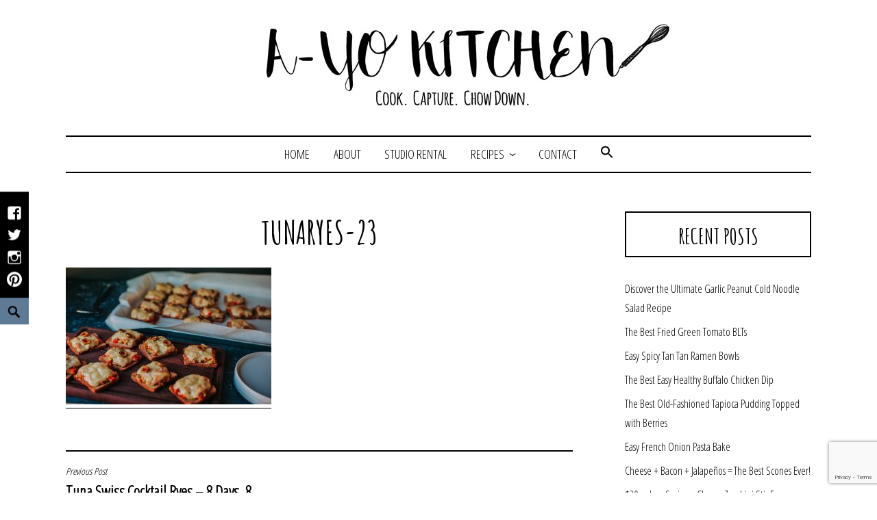

--- FILE ---
content_type: text/html; charset=UTF-8
request_url: https://ayokitchen.com/tuna-swiss-cocktail-ryes-8-days/tunaryes-23/
body_size: 16676
content:
<!DOCTYPE html>
<html dir="ltr" lang="en-US" prefix="og: https://ogp.me/ns#">
<head>
<meta charset="UTF-8">
<meta name="viewport" content="width=device-width, initial-scale=1">
<link rel="profile" href="http://gmpg.org/xfn/11">
<link rel="pingback" href="https://ayokitchen.com/xmlrpc.php">
<link href="https://fonts.googleapis.com/css?family=Amatic+SC:700|Open+Sans+Condensed:300" rel="stylesheet"> 

<title>TunaRyes-23 | A-Yo Kitchen</title>
	<style>img:is([sizes="auto" i], [sizes^="auto," i]) {contain-intrinsic-size:3000px 1500px}</style>
	
		<!-- All in One SEO 4.9.1.1 - aioseo.com -->
	<meta name="robots" content="max-image-preview:large"/>
	<meta name="author" content="Alysha Yoder"/>
	<link rel="canonical" href="https://ayokitchen.com/tuna-swiss-cocktail-ryes-8-days/tunaryes-23/"/>
	<meta name="generator" content="All in One SEO (AIOSEO) 4.9.1.1"/>
		<meta property="og:locale" content="en_US"/>
		<meta property="og:site_name" content="A-Yo Kitchen | Cook. Capture. Chow down."/>
		<meta property="og:type" content="article"/>
		<meta property="og:title" content="TunaRyes-23 | A-Yo Kitchen"/>
		<meta property="og:url" content="https://ayokitchen.com/tuna-swiss-cocktail-ryes-8-days/tunaryes-23/"/>
		<meta property="og:image" content="https://ayokitchen.com/wp-content/uploads/2021/05/ayo-kitchen-whisk.jpg"/>
		<meta property="og:image:secure_url" content="https://ayokitchen.com/wp-content/uploads/2021/05/ayo-kitchen-whisk.jpg"/>
		<meta property="og:image:width" content="364"/>
		<meta property="og:image:height" content="364"/>
		<meta property="article:published_time" content="2018-12-19T18:22:25+00:00"/>
		<meta property="article:modified_time" content="2018-12-19T18:22:25+00:00"/>
		<meta property="article:publisher" content="https://www.facebook.com/AYoKitchen/"/>
		<meta name="twitter:card" content="summary"/>
		<meta name="twitter:site" content="@ayokitchen"/>
		<meta name="twitter:title" content="TunaRyes-23 | A-Yo Kitchen"/>
		<meta name="twitter:creator" content="@ayokitchen"/>
		<meta name="twitter:image" content="https://ayokitchen.com/wp-content/uploads/2021/05/ayo-kitchen-whisk.jpg"/>
		<script type="application/ld+json" class="aioseo-schema">
			{"@context":"https:\/\/schema.org","@graph":[{"@type":"BreadcrumbList","@id":"https:\/\/ayokitchen.com\/tuna-swiss-cocktail-ryes-8-days\/tunaryes-23\/#breadcrumblist","itemListElement":[{"@type":"ListItem","@id":"https:\/\/ayokitchen.com#listItem","position":1,"name":"Home","item":"https:\/\/ayokitchen.com","nextItem":{"@type":"ListItem","@id":"https:\/\/ayokitchen.com\/tuna-swiss-cocktail-ryes-8-days\/tunaryes-23\/#listItem","name":"TunaRyes-23"}},{"@type":"ListItem","@id":"https:\/\/ayokitchen.com\/tuna-swiss-cocktail-ryes-8-days\/tunaryes-23\/#listItem","position":2,"name":"TunaRyes-23","previousItem":{"@type":"ListItem","@id":"https:\/\/ayokitchen.com#listItem","name":"Home"}}]},{"@type":"ItemPage","@id":"https:\/\/ayokitchen.com\/tuna-swiss-cocktail-ryes-8-days\/tunaryes-23\/#itempage","url":"https:\/\/ayokitchen.com\/tuna-swiss-cocktail-ryes-8-days\/tunaryes-23\/","name":"TunaRyes-23 | A-Yo Kitchen","inLanguage":"en-US","isPartOf":{"@id":"https:\/\/ayokitchen.com\/#website"},"breadcrumb":{"@id":"https:\/\/ayokitchen.com\/tuna-swiss-cocktail-ryes-8-days\/tunaryes-23\/#breadcrumblist"},"author":{"@id":"https:\/\/ayokitchen.com\/author\/alysha\/#author"},"creator":{"@id":"https:\/\/ayokitchen.com\/author\/alysha\/#author"},"datePublished":"2018-12-19T18:22:25+00:00","dateModified":"2018-12-19T18:22:25+00:00"},{"@type":"Organization","@id":"https:\/\/ayokitchen.com\/#organization","name":"A-Yo Kitchen","description":"Cook. Capture. Chow down.","url":"https:\/\/ayokitchen.com\/","telephone":"+16107627810","logo":{"@type":"ImageObject","url":"https:\/\/ayokitchen.com\/wp-content\/uploads\/2021\/05\/ayo-kitchen-whisk.jpg","@id":"https:\/\/ayokitchen.com\/tuna-swiss-cocktail-ryes-8-days\/tunaryes-23\/#organizationLogo","width":364,"height":364,"caption":"ayo kitchen"},"image":{"@id":"https:\/\/ayokitchen.com\/tuna-swiss-cocktail-ryes-8-days\/tunaryes-23\/#organizationLogo"},"sameAs":["https:\/\/www.facebook.com\/AYoKitchen\/","https:\/\/twitter.com\/ayokitchen","https:\/\/www.instagram.com\/ayokitchen\/","https:\/\/www.pinterest.com\/ayokitchen\/"]},{"@type":"Person","@id":"https:\/\/ayokitchen.com\/author\/alysha\/#author","url":"https:\/\/ayokitchen.com\/author\/alysha\/","name":"Alysha Yoder","image":{"@type":"ImageObject","@id":"https:\/\/ayokitchen.com\/tuna-swiss-cocktail-ryes-8-days\/tunaryes-23\/#authorImage","url":"https:\/\/secure.gravatar.com\/avatar\/250f34d186d6d7d390be4512fdfd8d876db2df4b9000ae896b294bdc3c6a2553?s=96&d=mm&r=g","width":96,"height":96,"caption":"Alysha Yoder"}},{"@type":"WebSite","@id":"https:\/\/ayokitchen.com\/#website","url":"https:\/\/ayokitchen.com\/","name":"A-Yo Kitchen","description":"Cook. Capture. Chow down.","inLanguage":"en-US","publisher":{"@id":"https:\/\/ayokitchen.com\/#organization"}}]}
		</script>
		<!-- All in One SEO -->

<link rel="alternate" type="application/rss+xml" title="A-Yo Kitchen &raquo; Feed" href="https://ayokitchen.com/feed/"/>
<link rel="alternate" type="application/rss+xml" title="A-Yo Kitchen &raquo; Comments Feed" href="https://ayokitchen.com/comments/feed/"/>
<link rel="alternate" type="application/rss+xml" title="A-Yo Kitchen &raquo; TunaRyes-23 Comments Feed" href="https://ayokitchen.com/tuna-swiss-cocktail-ryes-8-days/tunaryes-23/feed/"/>
<script>(()=>{"use strict";const e=[400,500,600,700,800,900],t=e=>`wprm-min-${e}`,n=e=>`wprm-max-${e}`,s=new Set,o="ResizeObserver"in window,r=o?new ResizeObserver((e=>{for(const t of e)c(t.target)})):null,i=.5/(window.devicePixelRatio||1);function c(s){const o=s.getBoundingClientRect().width||0;for(let r=0;r<e.length;r++){const c=e[r],a=o<=c+i;o>c+i?s.classList.add(t(c)):s.classList.remove(t(c)),a?s.classList.add(n(c)):s.classList.remove(n(c))}}function a(e){s.has(e)||(s.add(e),r&&r.observe(e),c(e))}!function(e=document){e.querySelectorAll(".wprm-recipe").forEach(a)}();if(new MutationObserver((e=>{for(const t of e)for(const e of t.addedNodes)e instanceof Element&&(e.matches?.(".wprm-recipe")&&a(e),e.querySelectorAll?.(".wprm-recipe").forEach(a))})).observe(document.documentElement,{childList:!0,subtree:!0}),!o){let e=0;addEventListener("resize",(()=>{e&&cancelAnimationFrame(e),e=requestAnimationFrame((()=>s.forEach(c)))}),{passive:!0})}})();</script>		<!-- This site uses the Google Analytics by MonsterInsights plugin v9.10.1 - Using Analytics tracking - https://www.monsterinsights.com/ -->
							<script src="//www.googletagmanager.com/gtag/js?id=G-LEV2KR0Q9P" data-cfasync="false" data-wpfc-render="false" type="text/javascript" async></script>
			<script data-cfasync="false" data-wpfc-render="false" type="text/javascript">var mi_version='9.10.1';var mi_track_user=true;var mi_no_track_reason='';var MonsterInsightsDefaultLocations={"page_location":"https:\/\/ayokitchen.com\/tuna-swiss-cocktail-ryes-8-days\/tunaryes-23\/"};if(typeof MonsterInsightsPrivacyGuardFilter==='function'){var MonsterInsightsLocations=(typeof MonsterInsightsExcludeQuery==='object')?MonsterInsightsPrivacyGuardFilter(MonsterInsightsExcludeQuery):MonsterInsightsPrivacyGuardFilter(MonsterInsightsDefaultLocations);}else{var MonsterInsightsLocations=(typeof MonsterInsightsExcludeQuery==='object')?MonsterInsightsExcludeQuery:MonsterInsightsDefaultLocations;}var disableStrs=['ga-disable-G-LEV2KR0Q9P',];function __gtagTrackerIsOptedOut(){for(var index=0;index<disableStrs.length;index++){if(document.cookie.indexOf(disableStrs[index]+'=true')>-1){return true;}}return false;}if(__gtagTrackerIsOptedOut()){for(var index=0;index<disableStrs.length;index++){window[disableStrs[index]]=true;}}function __gtagTrackerOptout(){for(var index=0;index<disableStrs.length;index++){document.cookie=disableStrs[index]+'=true; expires=Thu, 31 Dec 2099 23:59:59 UTC; path=/';window[disableStrs[index]]=true;}}if('undefined'===typeof gaOptout){function gaOptout(){__gtagTrackerOptout();}}window.dataLayer=window.dataLayer||[];window.MonsterInsightsDualTracker={helpers:{},trackers:{},};if(mi_track_user){function __gtagDataLayer(){dataLayer.push(arguments);}function __gtagTracker(type,name,parameters){if(!parameters){parameters={};}if(parameters.send_to){__gtagDataLayer.apply(null,arguments);return;}if(type==='event'){parameters.send_to=monsterinsights_frontend.v4_id;var hookName=name;if(typeof parameters['event_category']!=='undefined'){hookName=parameters['event_category']+':'+name;}if(typeof MonsterInsightsDualTracker.trackers[hookName]!=='undefined'){MonsterInsightsDualTracker.trackers[hookName](parameters);}else{__gtagDataLayer('event',name,parameters);}}else{__gtagDataLayer.apply(null,arguments);}}__gtagTracker('js',new Date());__gtagTracker('set',{'developer_id.dZGIzZG':true,});if(MonsterInsightsLocations.page_location){__gtagTracker('set',MonsterInsightsLocations);}__gtagTracker('config','G-LEV2KR0Q9P',{"forceSSL":"true","link_attribution":"true"});window.gtag=__gtagTracker;(function(){var noopfn=function(){return null;};var newtracker=function(){return new Tracker();};var Tracker=function(){return null;};var p=Tracker.prototype;p.get=noopfn;p.set=noopfn;p.send=function(){var args=Array.prototype.slice.call(arguments);args.unshift('send');__gaTracker.apply(null,args);};var __gaTracker=function(){var len=arguments.length;if(len===0){return;}var f=arguments[len-1];if(typeof f!=='object'||f===null||typeof f.hitCallback!=='function'){if('send'===arguments[0]){var hitConverted,hitObject=false,action;if('event'===arguments[1]){if('undefined'!==typeof arguments[3]){hitObject={'eventAction':arguments[3],'eventCategory':arguments[2],'eventLabel':arguments[4],'value':arguments[5]?arguments[5]:1,}}}if('pageview'===arguments[1]){if('undefined'!==typeof arguments[2]){hitObject={'eventAction':'page_view','page_path':arguments[2],}}}if(typeof arguments[2]==='object'){hitObject=arguments[2];}if(typeof arguments[5]==='object'){Object.assign(hitObject,arguments[5]);}if('undefined'!==typeof arguments[1].hitType){hitObject=arguments[1];if('pageview'===hitObject.hitType){hitObject.eventAction='page_view';}}if(hitObject){action='timing'===arguments[1].hitType?'timing_complete':hitObject.eventAction;hitConverted=mapArgs(hitObject);__gtagTracker('event',action,hitConverted);}}return;}function mapArgs(args){var arg,hit={};var gaMap={'eventCategory':'event_category','eventAction':'event_action','eventLabel':'event_label','eventValue':'event_value','nonInteraction':'non_interaction','timingCategory':'event_category','timingVar':'name','timingValue':'value','timingLabel':'event_label','page':'page_path','location':'page_location','title':'page_title','referrer':'page_referrer',};for(arg in args){if(!(!args.hasOwnProperty(arg)||!gaMap.hasOwnProperty(arg))){hit[gaMap[arg]]=args[arg];}else{hit[arg]=args[arg];}}return hit;}try{f.hitCallback();}catch(ex){}};__gaTracker.create=newtracker;__gaTracker.getByName=newtracker;__gaTracker.getAll=function(){return[];};__gaTracker.remove=noopfn;__gaTracker.loaded=true;window['__gaTracker']=__gaTracker;})();}else{console.log("");(function(){function __gtagTracker(){return null;}window['__gtagTracker']=__gtagTracker;window['gtag']=__gtagTracker;})();}</script>
							<!-- / Google Analytics by MonsterInsights -->
		<script type="text/javascript">//<![CDATA[
window._wpemojiSettings={"baseUrl":"https:\/\/s.w.org\/images\/core\/emoji\/16.0.1\/72x72\/","ext":".png","svgUrl":"https:\/\/s.w.org\/images\/core\/emoji\/16.0.1\/svg\/","svgExt":".svg","source":{"concatemoji":"https:\/\/ayokitchen.com\/wp-includes\/js\/wp-emoji-release.min.js?ver=6.8.3"}};!function(s,n){var o,i,e;function c(e){try{var t={supportTests:e,timestamp:(new Date).valueOf()};sessionStorage.setItem(o,JSON.stringify(t))}catch(e){}}function p(e,t,n){e.clearRect(0,0,e.canvas.width,e.canvas.height),e.fillText(t,0,0);var t=new Uint32Array(e.getImageData(0,0,e.canvas.width,e.canvas.height).data),a=(e.clearRect(0,0,e.canvas.width,e.canvas.height),e.fillText(n,0,0),new Uint32Array(e.getImageData(0,0,e.canvas.width,e.canvas.height).data));return t.every(function(e,t){return e===a[t]})}function u(e,t){e.clearRect(0,0,e.canvas.width,e.canvas.height),e.fillText(t,0,0);for(var n=e.getImageData(16,16,1,1),a=0;a<n.data.length;a++)if(0!==n.data[a])return!1;return!0}function f(e,t,n,a){switch(t){case"flag":return n(e,"\ud83c\udff3\ufe0f\u200d\u26a7\ufe0f","\ud83c\udff3\ufe0f\u200b\u26a7\ufe0f")?!1:!n(e,"\ud83c\udde8\ud83c\uddf6","\ud83c\udde8\u200b\ud83c\uddf6")&&!n(e,"\ud83c\udff4\udb40\udc67\udb40\udc62\udb40\udc65\udb40\udc6e\udb40\udc67\udb40\udc7f","\ud83c\udff4\u200b\udb40\udc67\u200b\udb40\udc62\u200b\udb40\udc65\u200b\udb40\udc6e\u200b\udb40\udc67\u200b\udb40\udc7f");case"emoji":return!a(e,"\ud83e\udedf")}return!1}function g(e,t,n,a){var r="undefined"!=typeof WorkerGlobalScope&&self instanceof WorkerGlobalScope?new OffscreenCanvas(300,150):s.createElement("canvas"),o=r.getContext("2d",{willReadFrequently:!0}),i=(o.textBaseline="top",o.font="600 32px Arial",{});return e.forEach(function(e){i[e]=t(o,e,n,a)}),i}function t(e){var t=s.createElement("script");t.src=e,t.defer=!0,s.head.appendChild(t)}"undefined"!=typeof Promise&&(o="wpEmojiSettingsSupports",i=["flag","emoji"],n.supports={everything:!0,everythingExceptFlag:!0},e=new Promise(function(e){s.addEventListener("DOMContentLoaded",e,{once:!0})}),new Promise(function(t){var n=function(){try{var e=JSON.parse(sessionStorage.getItem(o));if("object"==typeof e&&"number"==typeof e.timestamp&&(new Date).valueOf()<e.timestamp+604800&&"object"==typeof e.supportTests)return e.supportTests}catch(e){}return null}();if(!n){if("undefined"!=typeof Worker&&"undefined"!=typeof OffscreenCanvas&&"undefined"!=typeof URL&&URL.createObjectURL&&"undefined"!=typeof Blob)try{var e="postMessage("+g.toString()+"("+[JSON.stringify(i),f.toString(),p.toString(),u.toString()].join(",")+"));",a=new Blob([e],{type:"text/javascript"}),r=new Worker(URL.createObjectURL(a),{name:"wpTestEmojiSupports"});return void(r.onmessage=function(e){c(n=e.data),r.terminate(),t(n)})}catch(e){}c(n=g(i,f,p,u))}t(n)}).then(function(e){for(var t in e)n.supports[t]=e[t],n.supports.everything=n.supports.everything&&n.supports[t],"flag"!==t&&(n.supports.everythingExceptFlag=n.supports.everythingExceptFlag&&n.supports[t]);n.supports.everythingExceptFlag=n.supports.everythingExceptFlag&&!n.supports.flag,n.DOMReady=!1,n.readyCallback=function(){n.DOMReady=!0}}).then(function(){return e}).then(function(){var e;n.supports.everything||(n.readyCallback(),(e=n.source||{}).concatemoji?t(e.concatemoji):e.wpemoji&&e.twemoji&&(t(e.twemoji),t(e.wpemoji)))}))}((window,document),window._wpemojiSettings);
//]]></script>
<style id='wp-emoji-styles-inline-css' type='text/css'>img.wp-smiley,img.emoji{display:inline!important;border:none!important;box-shadow:none!important;height:1em!important;width:1em!important;margin:0 .07em!important;vertical-align:-.1em!important;background:none!important;padding:0!important}</style>
<link rel='stylesheet' id='wp-block-library-css' href='https://ayokitchen.com/wp-includes/css/dist/block-library/style.min.css?ver=6.8.3' type='text/css' media='all'/>
<style id='classic-theme-styles-inline-css' type='text/css'>.wp-block-button__link{color:#fff;background-color:#32373c;border-radius:9999px;box-shadow:none;text-decoration:none;padding:calc(.667em + 2px) calc(1.333em + 2px);font-size:1.125em}.wp-block-file__button{background:#32373c;color:#fff;text-decoration:none}</style>
<link rel='stylesheet' id='aioseo/css/src/vue/standalone/blocks/table-of-contents/global.scss-css' href='https://ayokitchen.com/wp-content/plugins/all-in-one-seo-pack/dist/Lite/assets/css/table-of-contents/global.e90f6d47.css?ver=4.9.1.1' type='text/css' media='all'/>
<link rel='stylesheet' id='wprm-public-css' href='https://ayokitchen.com/wp-content/plugins/wp-recipe-maker/dist/public-modern.css?ver=10.2.3' type='text/css' media='all'/>
<style id='global-styles-inline-css' type='text/css'>:root{--wp--preset--aspect-ratio--square:1;--wp--preset--aspect-ratio--4-3: 4/3;--wp--preset--aspect-ratio--3-4: 3/4;--wp--preset--aspect-ratio--3-2: 3/2;--wp--preset--aspect-ratio--2-3: 2/3;--wp--preset--aspect-ratio--16-9: 16/9;--wp--preset--aspect-ratio--9-16: 9/16;--wp--preset--color--black:#000;--wp--preset--color--cyan-bluish-gray:#abb8c3;--wp--preset--color--white:#fff;--wp--preset--color--pale-pink:#f78da7;--wp--preset--color--vivid-red:#cf2e2e;--wp--preset--color--luminous-vivid-orange:#ff6900;--wp--preset--color--luminous-vivid-amber:#fcb900;--wp--preset--color--light-green-cyan:#7bdcb5;--wp--preset--color--vivid-green-cyan:#00d084;--wp--preset--color--pale-cyan-blue:#8ed1fc;--wp--preset--color--vivid-cyan-blue:#0693e3;--wp--preset--color--vivid-purple:#9b51e0;--wp--preset--gradient--vivid-cyan-blue-to-vivid-purple:linear-gradient(135deg,rgba(6,147,227,1) 0%,#9b51e0 100%);--wp--preset--gradient--light-green-cyan-to-vivid-green-cyan:linear-gradient(135deg,#7adcb4 0%,#00d082 100%);--wp--preset--gradient--luminous-vivid-amber-to-luminous-vivid-orange:linear-gradient(135deg,rgba(252,185,0,1) 0%,rgba(255,105,0,1) 100%);--wp--preset--gradient--luminous-vivid-orange-to-vivid-red:linear-gradient(135deg,rgba(255,105,0,1) 0%,#cf2e2e 100%);--wp--preset--gradient--very-light-gray-to-cyan-bluish-gray:linear-gradient(135deg,#eee 0%,#a9b8c3 100%);--wp--preset--gradient--cool-to-warm-spectrum:linear-gradient(135deg,#4aeadc 0%,#9778d1 20%,#cf2aba 40%,#ee2c82 60%,#fb6962 80%,#fef84c 100%);--wp--preset--gradient--blush-light-purple:linear-gradient(135deg,#ffceec 0%,#9896f0 100%);--wp--preset--gradient--blush-bordeaux:linear-gradient(135deg,#fecda5 0%,#fe2d2d 50%,#6b003e 100%);--wp--preset--gradient--luminous-dusk:linear-gradient(135deg,#ffcb70 0%,#c751c0 50%,#4158d0 100%);--wp--preset--gradient--pale-ocean:linear-gradient(135deg,#fff5cb 0%,#b6e3d4 50%,#33a7b5 100%);--wp--preset--gradient--electric-grass:linear-gradient(135deg,#caf880 0%,#71ce7e 100%);--wp--preset--gradient--midnight:linear-gradient(135deg,#020381 0%,#2874fc 100%);--wp--preset--font-size--small:13px;--wp--preset--font-size--medium:20px;--wp--preset--font-size--large:36px;--wp--preset--font-size--x-large:42px;--wp--preset--spacing--20:.44rem;--wp--preset--spacing--30:.67rem;--wp--preset--spacing--40:1rem;--wp--preset--spacing--50:1.5rem;--wp--preset--spacing--60:2.25rem;--wp--preset--spacing--70:3.38rem;--wp--preset--spacing--80:5.06rem;--wp--preset--shadow--natural:6px 6px 9px rgba(0,0,0,.2);--wp--preset--shadow--deep:12px 12px 50px rgba(0,0,0,.4);--wp--preset--shadow--sharp:6px 6px 0 rgba(0,0,0,.2);--wp--preset--shadow--outlined:6px 6px 0 -3px rgba(255,255,255,1) , 6px 6px rgba(0,0,0,1);--wp--preset--shadow--crisp:6px 6px 0 rgba(0,0,0,1)}:where(.is-layout-flex){gap:.5em}:where(.is-layout-grid){gap:.5em}body .is-layout-flex{display:flex}.is-layout-flex{flex-wrap:wrap;align-items:center}.is-layout-flex > :is(*, div){margin:0}body .is-layout-grid{display:grid}.is-layout-grid > :is(*, div){margin:0}:where(.wp-block-columns.is-layout-flex){gap:2em}:where(.wp-block-columns.is-layout-grid){gap:2em}:where(.wp-block-post-template.is-layout-flex){gap:1.25em}:where(.wp-block-post-template.is-layout-grid){gap:1.25em}.has-black-color{color:var(--wp--preset--color--black)!important}.has-cyan-bluish-gray-color{color:var(--wp--preset--color--cyan-bluish-gray)!important}.has-white-color{color:var(--wp--preset--color--white)!important}.has-pale-pink-color{color:var(--wp--preset--color--pale-pink)!important}.has-vivid-red-color{color:var(--wp--preset--color--vivid-red)!important}.has-luminous-vivid-orange-color{color:var(--wp--preset--color--luminous-vivid-orange)!important}.has-luminous-vivid-amber-color{color:var(--wp--preset--color--luminous-vivid-amber)!important}.has-light-green-cyan-color{color:var(--wp--preset--color--light-green-cyan)!important}.has-vivid-green-cyan-color{color:var(--wp--preset--color--vivid-green-cyan)!important}.has-pale-cyan-blue-color{color:var(--wp--preset--color--pale-cyan-blue)!important}.has-vivid-cyan-blue-color{color:var(--wp--preset--color--vivid-cyan-blue)!important}.has-vivid-purple-color{color:var(--wp--preset--color--vivid-purple)!important}.has-black-background-color{background-color:var(--wp--preset--color--black)!important}.has-cyan-bluish-gray-background-color{background-color:var(--wp--preset--color--cyan-bluish-gray)!important}.has-white-background-color{background-color:var(--wp--preset--color--white)!important}.has-pale-pink-background-color{background-color:var(--wp--preset--color--pale-pink)!important}.has-vivid-red-background-color{background-color:var(--wp--preset--color--vivid-red)!important}.has-luminous-vivid-orange-background-color{background-color:var(--wp--preset--color--luminous-vivid-orange)!important}.has-luminous-vivid-amber-background-color{background-color:var(--wp--preset--color--luminous-vivid-amber)!important}.has-light-green-cyan-background-color{background-color:var(--wp--preset--color--light-green-cyan)!important}.has-vivid-green-cyan-background-color{background-color:var(--wp--preset--color--vivid-green-cyan)!important}.has-pale-cyan-blue-background-color{background-color:var(--wp--preset--color--pale-cyan-blue)!important}.has-vivid-cyan-blue-background-color{background-color:var(--wp--preset--color--vivid-cyan-blue)!important}.has-vivid-purple-background-color{background-color:var(--wp--preset--color--vivid-purple)!important}.has-black-border-color{border-color:var(--wp--preset--color--black)!important}.has-cyan-bluish-gray-border-color{border-color:var(--wp--preset--color--cyan-bluish-gray)!important}.has-white-border-color{border-color:var(--wp--preset--color--white)!important}.has-pale-pink-border-color{border-color:var(--wp--preset--color--pale-pink)!important}.has-vivid-red-border-color{border-color:var(--wp--preset--color--vivid-red)!important}.has-luminous-vivid-orange-border-color{border-color:var(--wp--preset--color--luminous-vivid-orange)!important}.has-luminous-vivid-amber-border-color{border-color:var(--wp--preset--color--luminous-vivid-amber)!important}.has-light-green-cyan-border-color{border-color:var(--wp--preset--color--light-green-cyan)!important}.has-vivid-green-cyan-border-color{border-color:var(--wp--preset--color--vivid-green-cyan)!important}.has-pale-cyan-blue-border-color{border-color:var(--wp--preset--color--pale-cyan-blue)!important}.has-vivid-cyan-blue-border-color{border-color:var(--wp--preset--color--vivid-cyan-blue)!important}.has-vivid-purple-border-color{border-color:var(--wp--preset--color--vivid-purple)!important}.has-vivid-cyan-blue-to-vivid-purple-gradient-background{background:var(--wp--preset--gradient--vivid-cyan-blue-to-vivid-purple)!important}.has-light-green-cyan-to-vivid-green-cyan-gradient-background{background:var(--wp--preset--gradient--light-green-cyan-to-vivid-green-cyan)!important}.has-luminous-vivid-amber-to-luminous-vivid-orange-gradient-background{background:var(--wp--preset--gradient--luminous-vivid-amber-to-luminous-vivid-orange)!important}.has-luminous-vivid-orange-to-vivid-red-gradient-background{background:var(--wp--preset--gradient--luminous-vivid-orange-to-vivid-red)!important}.has-very-light-gray-to-cyan-bluish-gray-gradient-background{background:var(--wp--preset--gradient--very-light-gray-to-cyan-bluish-gray)!important}.has-cool-to-warm-spectrum-gradient-background{background:var(--wp--preset--gradient--cool-to-warm-spectrum)!important}.has-blush-light-purple-gradient-background{background:var(--wp--preset--gradient--blush-light-purple)!important}.has-blush-bordeaux-gradient-background{background:var(--wp--preset--gradient--blush-bordeaux)!important}.has-luminous-dusk-gradient-background{background:var(--wp--preset--gradient--luminous-dusk)!important}.has-pale-ocean-gradient-background{background:var(--wp--preset--gradient--pale-ocean)!important}.has-electric-grass-gradient-background{background:var(--wp--preset--gradient--electric-grass)!important}.has-midnight-gradient-background{background:var(--wp--preset--gradient--midnight)!important}.has-small-font-size{font-size:var(--wp--preset--font-size--small)!important}.has-medium-font-size{font-size:var(--wp--preset--font-size--medium)!important}.has-large-font-size{font-size:var(--wp--preset--font-size--large)!important}.has-x-large-font-size{font-size:var(--wp--preset--font-size--x-large)!important}:where(.wp-block-post-template.is-layout-flex){gap:1.25em}:where(.wp-block-post-template.is-layout-grid){gap:1.25em}:where(.wp-block-columns.is-layout-flex){gap:2em}:where(.wp-block-columns.is-layout-grid){gap:2em}:root :where(.wp-block-pullquote){font-size:1.5em;line-height:1.6}</style>
<link rel='stylesheet' id='contact-form-7-css' href='https://ayokitchen.com/wp-content/plugins/contact-form-7/includes/css/styles.css?ver=6.1.4' type='text/css' media='all'/>
<link rel='stylesheet' id='email-subscribers-css' href='https://ayokitchen.com/wp-content/plugins/email-subscribers/lite/public/css/email-subscribers-public.css?ver=5.9.11' type='text/css' media='all'/>
<link rel='stylesheet' id='sow-social-media-buttons-atom-6809850daac1-css' href='https://ayokitchen.com/wp-content/uploads/siteorigin-widgets/sow-social-media-buttons-atom-6809850daac1.css?ver=6.8.3' type='text/css' media='all'/>
<link rel='stylesheet' id='sow-social-media-buttons-atom-ebca9c1d0a4b-css' href='https://ayokitchen.com/wp-content/uploads/siteorigin-widgets/sow-social-media-buttons-atom-ebca9c1d0a4b.css?ver=6.8.3' type='text/css' media='all'/>
<link rel='stylesheet' id='ivory-search-styles-css' href='https://ayokitchen.com/wp-content/plugins/add-search-to-menu/public/css/ivory-search.min.css?ver=5.5.13' type='text/css' media='all'/>
<link rel='stylesheet' id='didi-style-css' href='https://ayokitchen.com/wp-content/themes/didi/style.css?ver=6.8.3' type='text/css' media='all'/>
<link rel='stylesheet' id='genericons-css' href='https://ayokitchen.com/wp-content/themes/didi/genericons/genericons.css?ver=3.2' type='text/css' media='all'/>
<link rel='stylesheet' id='normalize-css' href='https://ayokitchen.com/wp-content/themes/didi/css/normalize.css?ver=3.0.2' type='text/css' media='all'/>
<link rel='stylesheet' id='didi-blocks-style-css' href='https://ayokitchen.com/wp-content/themes/didi/css/blocks.css?ver=6.8.3' type='text/css' media='all'/>
<link rel='stylesheet' id='ecae-frontend-css' href='https://ayokitchen.com/wp-content/plugins/easy-custom-auto-excerpt/assets/style-frontend.css?ver=2.5.0' type='text/css' media='all'/>
<link rel='stylesheet' id='ecae-buttonskin-none-css' href='https://ayokitchen.com/wp-content/plugins/easy-custom-auto-excerpt/buttons/ecae-buttonskin-none.css?ver=2.5.0' type='text/css' media='all'/>
<script type="text/javascript" src="https://ayokitchen.com/wp-content/plugins/google-analytics-for-wordpress/assets/js/frontend-gtag.min.js?ver=9.10.1" id="monsterinsights-frontend-script-js" async="async" data-wp-strategy="async"></script>
<script data-cfasync="false" data-wpfc-render="false" type="text/javascript" id='monsterinsights-frontend-script-js-extra'>//<![CDATA[
var monsterinsights_frontend={"js_events_tracking":"true","download_extensions":"doc,pdf,ppt,zip,xls,docx,pptx,xlsx","inbound_paths":"[{\"path\":\"\\\/go\\\/\",\"label\":\"affiliate\"},{\"path\":\"\\\/recommend\\\/\",\"label\":\"affiliate\"}]","home_url":"https:\/\/ayokitchen.com","hash_tracking":"false","v4_id":"G-LEV2KR0Q9P"};
//]]></script>
<script type="text/javascript" src="https://ayokitchen.com/wp-includes/js/tinymce/tinymce.min.js?ver=49110-20250317" id="wp-tinymce-root-js"></script>
<script type="text/javascript" src="https://ayokitchen.com/wp-includes/js/tinymce/plugins/compat3x/plugin.min.js?ver=49110-20250317" id="wp-tinymce-js"></script>
<script type="text/javascript" src="https://ayokitchen.com/wp-includes/js/jquery/jquery.min.js?ver=3.7.1" id="jquery-core-js"></script>
<script type="text/javascript" src="https://ayokitchen.com/wp-includes/js/jquery/jquery-migrate.min.js?ver=3.4.1" id="jquery-migrate-js"></script>
<link rel="https://api.w.org/" href="https://ayokitchen.com/wp-json/"/><link rel="alternate" title="JSON" type="application/json" href="https://ayokitchen.com/wp-json/wp/v2/media/6367"/><link rel="EditURI" type="application/rsd+xml" title="RSD" href="https://ayokitchen.com/xmlrpc.php?rsd"/>
<meta name="generator" content="WordPress 6.8.3"/>
<link rel='shortlink' href='https://ayokitchen.com/?p=6367'/>
<link rel="alternate" title="oEmbed (JSON)" type="application/json+oembed" href="https://ayokitchen.com/wp-json/oembed/1.0/embed?url=https%3A%2F%2Fayokitchen.com%2Ftuna-swiss-cocktail-ryes-8-days%2Ftunaryes-23%2F"/>
<link rel="alternate" title="oEmbed (XML)" type="text/xml+oembed" href="https://ayokitchen.com/wp-json/oembed/1.0/embed?url=https%3A%2F%2Fayokitchen.com%2Ftuna-swiss-cocktail-ryes-8-days%2Ftunaryes-23%2F&#038;format=xml"/>
<script type="text/javascript">(function(url){if(/(?:Chrome\/26\.0\.1410\.63 Safari\/537\.31|WordfenceTestMonBot)/.test(navigator.userAgent)){return;}var addEvent=function(evt,handler){if(window.addEventListener){document.addEventListener(evt,handler,false);}else if(window.attachEvent){document.attachEvent('on'+evt,handler);}};var removeEvent=function(evt,handler){if(window.removeEventListener){document.removeEventListener(evt,handler,false);}else if(window.detachEvent){document.detachEvent('on'+evt,handler);}};var evts='contextmenu dblclick drag dragend dragenter dragleave dragover dragstart drop keydown keypress keyup mousedown mousemove mouseout mouseover mouseup mousewheel scroll'.split(' ');var logHuman=function(){if(window.wfLogHumanRan){return;}window.wfLogHumanRan=true;var wfscr=document.createElement('script');wfscr.type='text/javascript';wfscr.async=true;wfscr.src=url+'&r='+Math.random();(document.getElementsByTagName('head')[0]||document.getElementsByTagName('body')[0]).appendChild(wfscr);for(var i=0;i<evts.length;i++){removeEvent(evts[i],logHuman);}};for(var i=0;i<evts.length;i++){addEvent(evts[i],logHuman);}})('//ayokitchen.com/?wordfence_lh=1&hid=C69E4845E1EB9AE64ACFD79B62CE25EC');</script><style type="text/css">.tippy-box[data-theme~="wprm"]{background-color:#333;color:#fff}.tippy-box[data-theme~="wprm"][data-placement^="top"]>.tippy-arrow::before{border-top-color:#333}.tippy-box[data-theme~="wprm"][data-placement^="bottom"]>.tippy-arrow::before{border-bottom-color:#333}.tippy-box[data-theme~="wprm"][data-placement^="left"]>.tippy-arrow::before{border-left-color:#333}.tippy-box[data-theme~="wprm"][data-placement^="right"]>.tippy-arrow::before{border-right-color:#333}.tippy-box[data-theme~="wprm"] a{color:#fff}.wprm-comment-rating svg{width:18px!important;height:18px!important}img.wprm-comment-rating{width:90px!important;height:18px!important}body{--comment-rating-star-color:#343434}body{--wprm-popup-font-size:16px}body{--wprm-popup-background:#fff}body{--wprm-popup-title:#000}body{--wprm-popup-content:#444}body{--wprm-popup-button-background:#444}body{--wprm-popup-button-text:#fff}body{--wprm-popup-accent:#747b2d}</style><style type="text/css">.wprm-glossary-term{color:#5a822b;text-decoration:underline;cursor:help}</style>	<style type="text/css">.search-toggle,.single .posted-on time.entry-date.published,.entry-content a.button,.promo a,.button,.custom .promo a,.top .soliloquy-container.soliloquy-theme-karisma .soliloquy-controls-direction a:hover,.top .soliloquy-container.soliloquy-theme-karisma .soliloquy-controls-auto-item a:hover,#main .soliloquy-container.soliloquy-theme-karisma .soliloquy-controls-direction a:hover,#main .soliloquy-container.soliloquy-theme-karisma .soliloquy-controls-auto-item a:hover,#page .soliloquy-container.soliloquy-theme-karisma .soliloquy-controls-direction a:hover,#page .soliloquy-container.soliloquy-theme-karisma .soliloquy-controls-auto-item a:hover,.woocommerce ul.products li.product .price,.woocommerce div.product p.price,.woocommerce div.product span.price,.widget_search .search-submit{background:#5f7a95}.woocommerce span.onsale,.woocommerce .widget_price_filter .ui-slider .ui-slider-handle,.woocommerce .widget_price_filter .ui-slider .ui-slider-range{background-color:#5f7a95}.woocommerce .woocommerce-message,.woocommerce .woocommerce-info{border-top-color:#5f7a95}.social-navigation a:hover,.social-navigation a:hover:before,span.color,.link--kukuri:hover,.link--kukuri::before,.woocommerce .woocommerce-message:before,.woocommerce .woocommerce-info:before,.woocommerce .star-rating span:before{color:#5f7a95}@media screen and (min-width:45em ){.search-toggle{background:#5f7a95}.main-navigation>div>ul{border-top-color:}.main-navigation>div>ul{border-bottom-color:}.single .entry-footer span{border-right-color:}.social-block{background:}}@media screen and (min-width:55em ){.grid .byline,.grid .comments-link{border-right-color:}}@media screen and (min-width:70em ){.comment .comment-metadata span.comment-author{border-bottom-color:}.entry-meta.default span.author.vcard,.entry-meta.default span.comments-link{border-right-color:}}body,button,input,select,textarea,button,input[type="button"],input[type="reset"],input[type="submit"],#main #infinite-handle span,input[type="text"],input[type="email"],input[type="url"],input[type="password"],input[type="search"],.search-box input[type="search"],.error404 input[type="search"],input[type="text"]:focus,input[type="email"]:focus,input[type="url"]:focus,input[type="password"]:focus,input[type="search"]:focus,textarea,textarea:focus,.search-toggle:before,a,a:visited,a:hover,a:focus,a:active,#secondary .widget-title,.entry-content a.button,.promo a,.button,.custom .promo a,.woocommerce #respond input#submit,.woocommerce a.button,.woocommerce button.button,.woocommerce input.button,.woocommerce #respond input#submit.alt,.woocommerce a.button.alt,.woocommerce button.button.alt,.woocommerce input.button.alt,.woocommerce ul.products li.product .price,.woocommerce div.product p.price,.woocommerce div.product span.price,.woocommerce span.onsale,.woocommerce-checkout #payment div.payment_box,.woocommerce .woocommerce-breadcrumb a,.woocommerce .woocommerce-breadcrumb{color:}hr,.woocommerce .widget_price_filter .price_slider_wrapper .ui-widget-content{background-color:}.site-footer,.social-block,.entry-content a.button:hover,.promo,.promo a:hover,.button:hover,.overlay,.woocommerce #respond input#submit:hover,.woocommerce a.button:hover,.woocommerce button.button:hover,.woocommerce input.button:hover,.woocommerce #respond input#submit.alt:hover,.woocommerce a.button.alt:hover,.woocommerce button.button.alt:hover,.woocommerce input.button.alt:hover,.widget_search .search-submit:hover,.widget_search .search-submit:focus{background:}tbody,th,.site td,textarea,textarea:focus,.author-info,.tagcloud a,#secondary .widget-title,.sticky,.widget_didi_recent_post .post-content,.jetpack_subscription_widget form,.es_widget_form,.woocommerce #respond input#submit,.woocommerce a.button,.woocommerce button.button,.woocommerce input.button,.woocommerce #respond input#submit.alt,.woocommerce a.button.alt,.woocommerce button.button.alt,.woocommerce input.button.alt,.woocommerce ul.products li.product .price,.woocommerce div.product p.price,.woocommerce div.product span.price,.woocommerce div.product .woocommerce-tabs .panel,.woocommerce-checkout #payment,.woocommerce .quantity .qty,.woocommerce .woocommerce-ordering select,.woocommerce-cart table.cart td.actions .coupon .input-text,nav.woocommerce-breadcrumb a,.woocommerce .shop_table td,.woocommerce .shop_table th,input[type="submit"],html input[type="button"]{border-color:}form.search-form,.single .entry-footer,.blog .entry-meta,.archive .entry-meta,.single .entry-meta,.search .entry-meta,.blog .grid .entry-meta,.archive .grid .entry-meta,.blog .entry-meta span.posted-on,.archive .entry-meta span.posted-on,.single .entry-meta span.posted-on,.search .entry-meta span.posted-on,.custom .promo,.widgetized-content .widget-title,.customwidget .posted-on,.custom .widget-title,.woocommerce-checkout #payment ul.payment_methods,.list-layout .entry-content a:hover,.sidebar-right-layout .entry-title a:hover{border-bottom-color:}.custom .promo,.woocommerce div.product .woocommerce-tabs ul.tabs li,.woocommerce .content div.product .woocommerce-tabs ul.tabs li,.woocommerce .widget_shopping_cart .total,.woocommerce.widget_shopping_cart .total{border-top-color:}.woocommerce div.product .woocommerce-tabs ul.tabs li,.woocommerce .content div.product .woocommerce-tabs ul.tabs li{border-left-color:}.woocommerce div.product .woocommerce-tabs ul.tabs li,.woocommerce .content div.product .woocommerce-tabs ul.tabs li{border-right-color:}input[type="text"],input[type="email"],input[type="url"],input[type="password"],button,input[type="button"],input[type="reset"],input[type="submit"]{box-shadow:0 2px 0}input[type="text"],input[type="email"],input[type="url"],input[type="password"],input[type="button"],input[type="reset"],input[type="submit"]{-webkit-box-shadow:0 2px 0}input[type="text"],input[type="email"],input[type="url"],input[type="password"],input[type="button"],input[type="reset"],input[type="submit"]{-moz-box-shadow:0 2px 0}.list-layout .entry-content a.more-link:hover,.blog .grid .entry-content a.more-link:hover{box-shadow:0 1px 0}.list-layout .entry-content a.more-link:hover,.blog .grid .entry-content a.more-link:hover{-webkit-box-shadow:0 1px 0}i.list-layout .entry-content a.more-link:hover,.blog .grid .entry-content a.more-link:hover{-moz-box-shadow:0 1px 0}button:hover,input[type="button"]:hover,input[type="reset"]:hover,input[type="submit"]:hover,input[type="text"]:hover,input[type="email"]:hover,input[type="url"]:hover,input[type="password"]:hover,input[type="search"]:hover,.list-layout .entry-content a.more-link:hover,.blog .grid .entry-content a.more-link:hover{-moz-box-shadow:0 4px 0}button:hover,input[type="button"]:hover,input[type="reset"]:hover,input[type="submit"]:hover,input[type="text"]:hover,input[type="email"]:hover,input[type="url"]:hover,input[type="password"]:hover,input[type="search"]:hover,.list-layout .entry-content a.more-link:hover,.blog .grid .entry-content a.more-link:hover{-webkit-box-shadow:0 4px 0}button:hover,input[type="button"]:hover,input[type="reset"]:hover,input[type="submit"]:hover,input[type="text"]:hover,input[type="email"]:hover,input[type="url"]:hover,input[type="password"]:hover,input[type="search"]:hover,.list-layout .entry-content a.more-link:hover,.blog .grid .entry-content a.more-link:hover{box-shadow:0 4px 0}button:focus,input[type="button"]:focus,input[type="reset"]:focus,input[type="submit"]:focus,input[type="text"]:focus,input[type="email"]:focus,input[type="url"]:focus,input[type="password"]:focus,input[type="search"]:focus{-moz-box-shadow:0 4px 0}button:focus,input[type="button"]:focus,input[type="reset"]:focus,input[type="submit"]:focus,input[type="text"]:focus,input[type="email"]:focus,input[type="url"]:focus,input[type="password"]:focus,input[type="search"]:focus{-webkit-box-shadow:0 4px 0}button:focus,input[type="button"]:focus,input[type="reset"]:focus,input[type="submit"]:focus,input[type="text"]:focus,input[type="email"]:focus,input[type="url"]:focus,input[type="password"]:focus,input[type="search"]:focus{box-shadow:0 4px 0}.woocommerce div.product .woocommerce-tabs ul.tabs li.active:before,.woocommerce div.product .woocommerce-tabs ul.tabs li:before,.woocommerce div.product .woocommerce-tabs ul.tabs li:after,.woocommerce div.product .woocommerce-tabs ul.tabs li.active:after{box-shadow:0 0 0}.search-box-wrapper,.footer-widgets.clear,.widget_didi_recent_post .post-content,.link--kukuri::after,.woocommerce #respond input#submit,.woocommerce a.button,.woocommerce button.button,.woocommerce input.button,.woocommerce #respond input#submit.alt,.woocommerce a.button.alt,.woocommerce button.button.alt,.woocommerce input.button.alt,.woocommerce .woocommerce-ordering select{background:}.social-navigation a,.social-navigation a:before,.social-navigation a:before:visited,.entry-content a.button:hover,.promo,.promo a:hover,.button:hover,.front-page-content p,.front-page-content h2,.link,.link:visited,.link--kukuri,.woocommerce #respond input#submit:hover,.woocommerce a.button:hover,.woocommerce button.button:hover,.woocommerce input.button:hover,.woocommerce #respond input#submit.alt:hover,.woocommerce a.button.alt:hover,.woocommerce button.button.alt:hover,.woocommerce input.button.alt:hover{color:}body{background:}.archive.woocommerce #secondary{display:none}.archive.woocommerce div#container{width:100%;float:none;margin-right:0}.single.woocommerce #secondary{display:none}.single.woocommerce div#container{width:100%;float:none;margin-right:0}</style>
		<style type="text/css">.site-title,.site-description{position:absolute;clip:rect(1px,1px,1px,1px)}</style>
	<link rel="icon" href="https://ayokitchen.com/wp-content/uploads/2021/05/cropped-android-chrome-512x512-1-32x32.png" sizes="32x32"/>
<link rel="icon" href="https://ayokitchen.com/wp-content/uploads/2021/05/cropped-android-chrome-512x512-1-192x192.png" sizes="192x192"/>
<link rel="apple-touch-icon" href="https://ayokitchen.com/wp-content/uploads/2021/05/cropped-android-chrome-512x512-1-180x180.png"/>
<meta name="msapplication-TileImage" content="https://ayokitchen.com/wp-content/uploads/2021/05/cropped-android-chrome-512x512-1-270x270.png"/>
		<style type="text/css" id="wp-custom-css">.author-name{display:none}.customwidget .posted-on{border-bottom:0 solid #000}</style>
		<style type="text/css" media="screen">.is-menu path.search-icon-path{fill:#000}body .popup-search-close:after,body .search-close:after{border-color:#000}body .popup-search-close:before,body .search-close:before{border-color:#000}</style></head>

<body class="attachment wp-singular attachment-template-default single single-attachment postid-6367 attachmentid-6367 attachment-jpeg wp-custom-logo wp-theme-didi didi group-blog singular">
<a class="skip-link screen-reader-text" href="#content">Skip to content</a>
<div class="full-size alternative">
	<div class="site">
					<div class="primarymenu clear alternative">
				<div class="hfeed">
					<div class="site-branding">
						<header id="masthead" class="site-header" role="banner">
							<a href="https://ayokitchen.com/" class="custom-logo-link" rel="home"><img width="696" height="144" src="https://ayokitchen.com/wp-content/uploads/2018/03/a-yo-kitchen-logo-tag.jpg" class="custom-logo" alt="a yo kitchen logo" decoding="async" fetchpriority="high" srcset="https://ayokitchen.com/wp-content/uploads/2018/03/a-yo-kitchen-logo-tag.jpg 696w, https://ayokitchen.com/wp-content/uploads/2018/03/a-yo-kitchen-logo-tag-300x62.jpg 300w, https://ayokitchen.com/wp-content/uploads/2018/03/a-yo-kitchen-logo-tag-532x110.jpg 532w, https://ayokitchen.com/wp-content/uploads/2018/03/a-yo-kitchen-logo-tag-400x83.jpg 400w" sizes="(max-width: 696px) 100vw, 696px"/></a>																<p class="site-title"><a href="https://ayokitchen.com/" rel="home">A-Yo Kitchen</a></p>
																<p class="site-description">Cook. Capture. Chow down.</p>
													</header>
					<nav id="site-navigation" class="main-navigation" role="navigation">
						<button class="menu-toggle" aria-controls="primary-menu" aria-expanded="false">Menu</button>
						<div class="menu-main-container"><ul id="primary-menu" class="menu"><li id="menu-item-16" class="menu-item menu-item-type-post_type menu-item-object-page menu-item-home menu-item-16"><a href="https://ayokitchen.com/">Home</a></li>
<li id="menu-item-19" class="menu-item menu-item-type-post_type menu-item-object-page menu-item-19"><a href="https://ayokitchen.com/about/">About</a></li>
<li id="menu-item-18" class="menu-item menu-item-type-post_type menu-item-object-page menu-item-18"><a href="https://ayokitchen.com/studio-rental/">Studio Rental</a></li>
<li id="menu-item-4681" class="menu-item menu-item-type-post_type menu-item-object-page menu-item-has-children menu-item-4681"><a href="https://ayokitchen.com/recipes-by-category/">Recipes</a>
<ul class="sub-menu">
	<li id="menu-item-4682" class="menu-item menu-item-type-taxonomy menu-item-object-category menu-item-4682"><a href="https://ayokitchen.com/category/appetizers/">Appetizers</a></li>
	<li id="menu-item-4683" class="menu-item menu-item-type-taxonomy menu-item-object-category menu-item-4683"><a href="https://ayokitchen.com/category/baking/">Baking</a></li>
	<li id="menu-item-4684" class="menu-item menu-item-type-taxonomy menu-item-object-category menu-item-4684"><a href="https://ayokitchen.com/category/desserts/">Desserts</a></li>
	<li id="menu-item-4685" class="menu-item menu-item-type-taxonomy menu-item-object-category menu-item-4685"><a href="https://ayokitchen.com/category/dressings/">Dressings</a></li>
	<li id="menu-item-4686" class="menu-item menu-item-type-taxonomy menu-item-object-category menu-item-4686"><a href="https://ayokitchen.com/category/drink/">Drink</a></li>
	<li id="menu-item-4687" class="menu-item menu-item-type-taxonomy menu-item-object-category menu-item-4687"><a href="https://ayokitchen.com/category/gluten-free/">Gluten Free</a></li>
	<li id="menu-item-4688" class="menu-item menu-item-type-taxonomy menu-item-object-category menu-item-4688"><a href="https://ayokitchen.com/category/kid-friendly/">Kid Friendly</a></li>
	<li id="menu-item-4689" class="menu-item menu-item-type-taxonomy menu-item-object-category menu-item-4689"><a href="https://ayokitchen.com/category/meat/">Meat</a></li>
	<li id="menu-item-4691" class="menu-item menu-item-type-taxonomy menu-item-object-category menu-item-4691"><a href="https://ayokitchen.com/category/salads/">Salads</a></li>
	<li id="menu-item-4692" class="menu-item menu-item-type-taxonomy menu-item-object-category menu-item-4692"><a href="https://ayokitchen.com/category/sandwiches/">Sandwiches</a></li>
	<li id="menu-item-4693" class="menu-item menu-item-type-taxonomy menu-item-object-category menu-item-4693"><a href="https://ayokitchen.com/category/seafood/">Seafood</a></li>
	<li id="menu-item-4694" class="menu-item menu-item-type-taxonomy menu-item-object-category menu-item-4694"><a href="https://ayokitchen.com/category/soups/">Soups</a></li>
	<li id="menu-item-4695" class="menu-item menu-item-type-taxonomy menu-item-object-category menu-item-4695"><a href="https://ayokitchen.com/category/vegetarian-or-vegan/">Vegetarian or Vegan</a></li>
</ul>
</li>
<li id="menu-item-17" class="menu-item menu-item-type-post_type menu-item-object-page menu-item-17"><a href="https://ayokitchen.com/contact/">Contact</a></li>
<li class=" astm-search-menu is-menu is-dropdown menu-item"><a href="#" role="button" aria-label="Search Icon Link"><svg width="20" height="20" class="search-icon" role="img" viewBox="2 9 20 5" focusable="false" aria-label="Search">
						<path class="search-icon-path" d="M15.5 14h-.79l-.28-.27C15.41 12.59 16 11.11 16 9.5 16 5.91 13.09 3 9.5 3S3 5.91 3 9.5 5.91 16 9.5 16c1.61 0 3.09-.59 4.23-1.57l.27.28v.79l5 4.99L20.49 19l-4.99-5zm-6 0C7.01 14 5 11.99 5 9.5S7.01 5 9.5 5 14 7.01 14 9.5 11.99 14 9.5 14z"></path></svg></a><form class="is-search-form is-form-style is-form-style-3 is-form-id-0 " action="https://ayokitchen.com/" method="get" role="search"><label for="is-search-input-0"><span class="is-screen-reader-text">Search for:</span><input type="search" id="is-search-input-0" name="s" value="" class="is-search-input" placeholder="Search here..." autocomplete=off /></label><button type="submit" class="is-search-submit"><span class="is-screen-reader-text">Search Button</span><span class="is-search-icon"><svg focusable="false" aria-label="Search" xmlns="http://www.w3.org/2000/svg" viewBox="0 0 24 24" width="24px"><path d="M15.5 14h-.79l-.28-.27C15.41 12.59 16 11.11 16 9.5 16 5.91 13.09 3 9.5 3S3 5.91 3 9.5 5.91 16 9.5 16c1.61 0 3.09-.59 4.23-1.57l.27.28v.79l5 4.99L20.49 19l-4.99-5zm-6 0C7.01 14 5 11.99 5 9.5S7.01 5 9.5 5 14 7.01 14 9.5 11.99 14 9.5 14z"></path></svg></span></button></form><div class="search-close"></div></li></ul></div>					</nav><!-- #site-navigation -->
				</div><!-- .site-brandindg -->
			</div><!-- .hfeed -->
		</div><!-- .primarymenu -->
	</div><!-- .site -->
</div><!-- .full -->
		<div class="social-block">
		<nav id="social-navigation" class="social-navigation" role="navigation">
			<div class="menu-social-menu-container"><ul id="menu-social-menu" class="menu"><li id="menu-item-2719" class="menu-item menu-item-type-custom menu-item-object-custom menu-item-2719"><a target="_blank" href="https://www.facebook.com/AYoKitchen/"><span class="screen-reader-text">Facebook</span></a></li>
<li id="menu-item-2720" class="menu-item menu-item-type-custom menu-item-object-custom menu-item-2720"><a target="_blank" href="https://twitter.com/ayokitchen"><span class="screen-reader-text">Twitter</span></a></li>
<li id="menu-item-2721" class="menu-item menu-item-type-custom menu-item-object-custom menu-item-2721"><a target="_blank" href="https://www.instagram.com/ayokitchen/"><span class="screen-reader-text">Instagram</span></a></li>
<li id="menu-item-3365" class="menu-item menu-item-type-custom menu-item-object-custom menu-item-3365"><a target="_blank" href="https://www.pinterest.com/ayokitchen/"><span class="screen-reader-text">Pinterest</span></a></li>
</ul></div>		</nav><!-- .social-navigation -->
					<div class="search-toggle">
				<a href="#search-container" class="screen-reader-text" aria-expanded="false" aria-controls="search-container">Search</a>
			</div>
			<div id="search-container" class="search-box-wrapper hide">
				<div class="search-box">
					<form role="search" method="get" class="search-form" action="https://ayokitchen.com/">
				<label>
					<span class="screen-reader-text">Search for:</span>
					<input type="search" class="search-field" placeholder="Search &hellip;" value="" name="s"/>
				</label>
				<input type="submit" class="search-submit" value="Search"/>
			</form>				</div>
			</div>
			</div><!-- .social-block -->
	
	<div id="page" class="hfeed site">
		<div id="content" class="site-content">
		<div id="primary" class="content-area">
		<main id="main" class="site-main" role="main">

		
			
<article id="post-6367" class="post-6367 attachment type-attachment status-inherit hentry">
	<header class="entry-header">

						
		
		<h1 class="entry-titleb"><a href="https://ayokitchen.com/tuna-swiss-cocktail-ryes-8-days/tunaryes-23/" rel="bookmark">TunaRyes-23</a></h1>
		
	</header><!-- .entry-header -->

	<div class="entry-content">
		<p class="attachment"><a href='https://ayokitchen.com/wp-content/uploads/2018/12/TunaRyes-23.jpg'><img decoding="async" width="300" height="200" src="https://ayokitchen.com/wp-content/uploads/2018/12/TunaRyes-23-300x200.jpg" class="attachment-medium size-medium" alt="" srcset="https://ayokitchen.com/wp-content/uploads/2018/12/TunaRyes-23-300x200.jpg 300w, https://ayokitchen.com/wp-content/uploads/2018/12/TunaRyes-23-768x512.jpg 768w, https://ayokitchen.com/wp-content/uploads/2018/12/TunaRyes-23-1024x682.jpg 1024w, https://ayokitchen.com/wp-content/uploads/2018/12/TunaRyes-23-532x355.jpg 532w, https://ayokitchen.com/wp-content/uploads/2018/12/TunaRyes-23-740x493.jpg 740w, https://ayokitchen.com/wp-content/uploads/2018/12/TunaRyes-23-400x267.jpg 400w, https://ayokitchen.com/wp-content/uploads/2018/12/TunaRyes-23-272x182.jpg 272w, https://ayokitchen.com/wp-content/uploads/2018/12/TunaRyes-23.jpg 1088w" sizes="(max-width: 300px) 100vw, 300px"/></a></p>
			</div><!-- .entry-content -->

	
	</article><!-- #post-## -->
			
	<nav class="navigation post-navigation" aria-label="Posts">
		<h2 class="screen-reader-text">Post navigation</h2>
		<div class="nav-links"><div class="nav-previous"><a href="https://ayokitchen.com/tuna-swiss-cocktail-ryes-8-days/" rel="prev"><span class="meta-nav">Previous Post</span> Tuna Swiss Cocktail Ryes &#8211; 8 Days, 8 Ingredients</a></div></div>
	</nav>
			
<div id="comments" class="comments-area">

	
	
	
		<div id="respond" class="comment-respond">
		<h3 id="reply-title" class="comment-reply-title">Leave a Reply <small><a rel="nofollow" id="cancel-comment-reply-link" href="/tuna-swiss-cocktail-ryes-8-days/tunaryes-23/#respond" style="display:none;">Cancel reply</a></small></h3><form action="https://ayokitchen.com/wp-comments-post.php" method="post" id="commentform" class="comment-form"><p class="comment-notes"><span id="email-notes">Your email address will not be published.</span> <span class="required-field-message">Required fields are marked <span class="required">*</span></span></p><div class="comment-form-wprm-rating" style="display: none">
	<label for="wprm-comment-rating-3283671593">Recipe Rating</label>	<span class="wprm-rating-stars">
		<fieldset class="wprm-comment-ratings-container" data-original-rating="0" data-current-rating="0">
			<legend>Recipe Rating</legend>
			<input aria-label="Don&#039;t rate this recipe" name="wprm-comment-rating" value="0" type="radio" onclick="WPRecipeMaker.rating.onClick(this)" style="margin-left: -21px !important; width: 24px !important; height: 24px !important;" checked="checked"><span aria-hidden="true" style="width: 120px !important; height: 24px !important;"><svg xmlns="http://www.w3.org/2000/svg" xmlns:xlink="http://www.w3.org/1999/xlink" x="0px" y="0px" width="106.66666666667px" height="16px" viewBox="0 0 160 32">
  <defs>
	<path class="wprm-star-empty" id="wprm-star-0" fill="none" stroke="#343434" stroke-width="2" stroke-linejoin="round" d="M11.99,1.94c-.35,0-.67.19-.83.51l-2.56,5.2c-.11.24-.34.4-.61.43l-5.75.83c-.35.05-.64.3-.74.64-.11.34,0,.7.22.94l4.16,4.05c.19.19.27.45.22.7l-.98,5.72c-.06.35.1.7.37.9.29.21.66.24.98.08l5.14-2.71h0c.24-.13.51-.13.75,0l5.14,2.71c.32.16.69.13.98-.08.29-.21.43-.56.37-.9l-.98-5.72h0c-.05-.26.05-.53.22-.7l4.16-4.05h0c.26-.24.34-.61.22-.94s-.4-.58-.74-.64l-5.75-.83c-.26-.03-.48-.21-.61-.43l-2.56-5.2c-.16-.32-.48-.53-.83-.51,0,0-.02,0-.02,0Z"/>
  </defs>
	<use xlink:href="#wprm-star-0" x="4" y="4"/>
	<use xlink:href="#wprm-star-0" x="36" y="4"/>
	<use xlink:href="#wprm-star-0" x="68" y="4"/>
	<use xlink:href="#wprm-star-0" x="100" y="4"/>
	<use xlink:href="#wprm-star-0" x="132" y="4"/>
</svg></span><br><input aria-label="Rate this recipe 1 out of 5 stars" name="wprm-comment-rating" value="1" type="radio" onclick="WPRecipeMaker.rating.onClick(this)" style="width: 24px !important; height: 24px !important;"><span aria-hidden="true" style="width: 120px !important; height: 24px !important;"><svg xmlns="http://www.w3.org/2000/svg" xmlns:xlink="http://www.w3.org/1999/xlink" x="0px" y="0px" width="106.66666666667px" height="16px" viewBox="0 0 160 32">
  <defs>
	<path class="wprm-star-empty" id="wprm-star-empty-1" fill="none" stroke="#343434" stroke-width="2" stroke-linejoin="round" d="M11.99,1.94c-.35,0-.67.19-.83.51l-2.56,5.2c-.11.24-.34.4-.61.43l-5.75.83c-.35.05-.64.3-.74.64-.11.34,0,.7.22.94l4.16,4.05c.19.19.27.45.22.7l-.98,5.72c-.06.35.1.7.37.9.29.21.66.24.98.08l5.14-2.71h0c.24-.13.51-.13.75,0l5.14,2.71c.32.16.69.13.98-.08.29-.21.43-.56.37-.9l-.98-5.72h0c-.05-.26.05-.53.22-.7l4.16-4.05h0c.26-.24.34-.61.22-.94s-.4-.58-.74-.64l-5.75-.83c-.26-.03-.48-.21-.61-.43l-2.56-5.2c-.16-.32-.48-.53-.83-.51,0,0-.02,0-.02,0Z"/>
	<path class="wprm-star-full" id="wprm-star-full-1" fill="#343434" stroke="#343434" stroke-width="2" stroke-linejoin="round" d="M11.99,1.94c-.35,0-.67.19-.83.51l-2.56,5.2c-.11.24-.34.4-.61.43l-5.75.83c-.35.05-.64.3-.74.64-.11.34,0,.7.22.94l4.16,4.05c.19.19.27.45.22.7l-.98,5.72c-.06.35.1.7.37.9.29.21.66.24.98.08l5.14-2.71h0c.24-.13.51-.13.75,0l5.14,2.71c.32.16.69.13.98-.08.29-.21.43-.56.37-.9l-.98-5.72h0c-.05-.26.05-.53.22-.7l4.16-4.05h0c.26-.24.34-.61.22-.94s-.4-.58-.74-.64l-5.75-.83c-.26-.03-.48-.21-.61-.43l-2.56-5.2c-.16-.32-.48-.53-.83-.51,0,0-.02,0-.02,0Z"/>
  </defs>
	<use xlink:href="#wprm-star-full-1" x="4" y="4"/>
	<use xlink:href="#wprm-star-empty-1" x="36" y="4"/>
	<use xlink:href="#wprm-star-empty-1" x="68" y="4"/>
	<use xlink:href="#wprm-star-empty-1" x="100" y="4"/>
	<use xlink:href="#wprm-star-empty-1" x="132" y="4"/>
</svg></span><br><input aria-label="Rate this recipe 2 out of 5 stars" name="wprm-comment-rating" value="2" type="radio" onclick="WPRecipeMaker.rating.onClick(this)" style="width: 24px !important; height: 24px !important;"><span aria-hidden="true" style="width: 120px !important; height: 24px !important;"><svg xmlns="http://www.w3.org/2000/svg" xmlns:xlink="http://www.w3.org/1999/xlink" x="0px" y="0px" width="106.66666666667px" height="16px" viewBox="0 0 160 32">
  <defs>
	<path class="wprm-star-empty" id="wprm-star-empty-2" fill="none" stroke="#343434" stroke-width="2" stroke-linejoin="round" d="M11.99,1.94c-.35,0-.67.19-.83.51l-2.56,5.2c-.11.24-.34.4-.61.43l-5.75.83c-.35.05-.64.3-.74.64-.11.34,0,.7.22.94l4.16,4.05c.19.19.27.45.22.7l-.98,5.72c-.06.35.1.7.37.9.29.21.66.24.98.08l5.14-2.71h0c.24-.13.51-.13.75,0l5.14,2.71c.32.16.69.13.98-.08.29-.21.43-.56.37-.9l-.98-5.72h0c-.05-.26.05-.53.22-.7l4.16-4.05h0c.26-.24.34-.61.22-.94s-.4-.58-.74-.64l-5.75-.83c-.26-.03-.48-.21-.61-.43l-2.56-5.2c-.16-.32-.48-.53-.83-.51,0,0-.02,0-.02,0Z"/>
	<path class="wprm-star-full" id="wprm-star-full-2" fill="#343434" stroke="#343434" stroke-width="2" stroke-linejoin="round" d="M11.99,1.94c-.35,0-.67.19-.83.51l-2.56,5.2c-.11.24-.34.4-.61.43l-5.75.83c-.35.05-.64.3-.74.64-.11.34,0,.7.22.94l4.16,4.05c.19.19.27.45.22.7l-.98,5.72c-.06.35.1.7.37.9.29.21.66.24.98.08l5.14-2.71h0c.24-.13.51-.13.75,0l5.14,2.71c.32.16.69.13.98-.08.29-.21.43-.56.37-.9l-.98-5.72h0c-.05-.26.05-.53.22-.7l4.16-4.05h0c.26-.24.34-.61.22-.94s-.4-.58-.74-.64l-5.75-.83c-.26-.03-.48-.21-.61-.43l-2.56-5.2c-.16-.32-.48-.53-.83-.51,0,0-.02,0-.02,0Z"/>
  </defs>
	<use xlink:href="#wprm-star-full-2" x="4" y="4"/>
	<use xlink:href="#wprm-star-full-2" x="36" y="4"/>
	<use xlink:href="#wprm-star-empty-2" x="68" y="4"/>
	<use xlink:href="#wprm-star-empty-2" x="100" y="4"/>
	<use xlink:href="#wprm-star-empty-2" x="132" y="4"/>
</svg></span><br><input aria-label="Rate this recipe 3 out of 5 stars" name="wprm-comment-rating" value="3" type="radio" onclick="WPRecipeMaker.rating.onClick(this)" style="width: 24px !important; height: 24px !important;"><span aria-hidden="true" style="width: 120px !important; height: 24px !important;"><svg xmlns="http://www.w3.org/2000/svg" xmlns:xlink="http://www.w3.org/1999/xlink" x="0px" y="0px" width="106.66666666667px" height="16px" viewBox="0 0 160 32">
  <defs>
	<path class="wprm-star-empty" id="wprm-star-empty-3" fill="none" stroke="#343434" stroke-width="2" stroke-linejoin="round" d="M11.99,1.94c-.35,0-.67.19-.83.51l-2.56,5.2c-.11.24-.34.4-.61.43l-5.75.83c-.35.05-.64.3-.74.64-.11.34,0,.7.22.94l4.16,4.05c.19.19.27.45.22.7l-.98,5.72c-.06.35.1.7.37.9.29.21.66.24.98.08l5.14-2.71h0c.24-.13.51-.13.75,0l5.14,2.71c.32.16.69.13.98-.08.29-.21.43-.56.37-.9l-.98-5.72h0c-.05-.26.05-.53.22-.7l4.16-4.05h0c.26-.24.34-.61.22-.94s-.4-.58-.74-.64l-5.75-.83c-.26-.03-.48-.21-.61-.43l-2.56-5.2c-.16-.32-.48-.53-.83-.51,0,0-.02,0-.02,0Z"/>
	<path class="wprm-star-full" id="wprm-star-full-3" fill="#343434" stroke="#343434" stroke-width="2" stroke-linejoin="round" d="M11.99,1.94c-.35,0-.67.19-.83.51l-2.56,5.2c-.11.24-.34.4-.61.43l-5.75.83c-.35.05-.64.3-.74.64-.11.34,0,.7.22.94l4.16,4.05c.19.19.27.45.22.7l-.98,5.72c-.06.35.1.7.37.9.29.21.66.24.98.08l5.14-2.71h0c.24-.13.51-.13.75,0l5.14,2.71c.32.16.69.13.98-.08.29-.21.43-.56.37-.9l-.98-5.72h0c-.05-.26.05-.53.22-.7l4.16-4.05h0c.26-.24.34-.61.22-.94s-.4-.58-.74-.64l-5.75-.83c-.26-.03-.48-.21-.61-.43l-2.56-5.2c-.16-.32-.48-.53-.83-.51,0,0-.02,0-.02,0Z"/>
  </defs>
	<use xlink:href="#wprm-star-full-3" x="4" y="4"/>
	<use xlink:href="#wprm-star-full-3" x="36" y="4"/>
	<use xlink:href="#wprm-star-full-3" x="68" y="4"/>
	<use xlink:href="#wprm-star-empty-3" x="100" y="4"/>
	<use xlink:href="#wprm-star-empty-3" x="132" y="4"/>
</svg></span><br><input aria-label="Rate this recipe 4 out of 5 stars" name="wprm-comment-rating" value="4" type="radio" onclick="WPRecipeMaker.rating.onClick(this)" style="width: 24px !important; height: 24px !important;"><span aria-hidden="true" style="width: 120px !important; height: 24px !important;"><svg xmlns="http://www.w3.org/2000/svg" xmlns:xlink="http://www.w3.org/1999/xlink" x="0px" y="0px" width="106.66666666667px" height="16px" viewBox="0 0 160 32">
  <defs>
	<path class="wprm-star-empty" id="wprm-star-empty-4" fill="none" stroke="#343434" stroke-width="2" stroke-linejoin="round" d="M11.99,1.94c-.35,0-.67.19-.83.51l-2.56,5.2c-.11.24-.34.4-.61.43l-5.75.83c-.35.05-.64.3-.74.64-.11.34,0,.7.22.94l4.16,4.05c.19.19.27.45.22.7l-.98,5.72c-.06.35.1.7.37.9.29.21.66.24.98.08l5.14-2.71h0c.24-.13.51-.13.75,0l5.14,2.71c.32.16.69.13.98-.08.29-.21.43-.56.37-.9l-.98-5.72h0c-.05-.26.05-.53.22-.7l4.16-4.05h0c.26-.24.34-.61.22-.94s-.4-.58-.74-.64l-5.75-.83c-.26-.03-.48-.21-.61-.43l-2.56-5.2c-.16-.32-.48-.53-.83-.51,0,0-.02,0-.02,0Z"/>
	<path class="wprm-star-full" id="wprm-star-full-4" fill="#343434" stroke="#343434" stroke-width="2" stroke-linejoin="round" d="M11.99,1.94c-.35,0-.67.19-.83.51l-2.56,5.2c-.11.24-.34.4-.61.43l-5.75.83c-.35.05-.64.3-.74.64-.11.34,0,.7.22.94l4.16,4.05c.19.19.27.45.22.7l-.98,5.72c-.06.35.1.7.37.9.29.21.66.24.98.08l5.14-2.71h0c.24-.13.51-.13.75,0l5.14,2.71c.32.16.69.13.98-.08.29-.21.43-.56.37-.9l-.98-5.72h0c-.05-.26.05-.53.22-.7l4.16-4.05h0c.26-.24.34-.61.22-.94s-.4-.58-.74-.64l-5.75-.83c-.26-.03-.48-.21-.61-.43l-2.56-5.2c-.16-.32-.48-.53-.83-.51,0,0-.02,0-.02,0Z"/>
  </defs>
	<use xlink:href="#wprm-star-full-4" x="4" y="4"/>
	<use xlink:href="#wprm-star-full-4" x="36" y="4"/>
	<use xlink:href="#wprm-star-full-4" x="68" y="4"/>
	<use xlink:href="#wprm-star-full-4" x="100" y="4"/>
	<use xlink:href="#wprm-star-empty-4" x="132" y="4"/>
</svg></span><br><input aria-label="Rate this recipe 5 out of 5 stars" name="wprm-comment-rating" value="5" type="radio" onclick="WPRecipeMaker.rating.onClick(this)" id="wprm-comment-rating-3283671593" style="width: 24px !important; height: 24px !important;"><span aria-hidden="true" style="width: 120px !important; height: 24px !important;"><svg xmlns="http://www.w3.org/2000/svg" xmlns:xlink="http://www.w3.org/1999/xlink" x="0px" y="0px" width="106.66666666667px" height="16px" viewBox="0 0 160 32">
  <defs>
	<path class="wprm-star-full" id="wprm-star-5" fill="#343434" stroke="#343434" stroke-width="2" stroke-linejoin="round" d="M11.99,1.94c-.35,0-.67.19-.83.51l-2.56,5.2c-.11.24-.34.4-.61.43l-5.75.83c-.35.05-.64.3-.74.64-.11.34,0,.7.22.94l4.16,4.05c.19.19.27.45.22.7l-.98,5.72c-.06.35.1.7.37.9.29.21.66.24.98.08l5.14-2.71h0c.24-.13.51-.13.75,0l5.14,2.71c.32.16.69.13.98-.08.29-.21.43-.56.37-.9l-.98-5.72h0c-.05-.26.05-.53.22-.7l4.16-4.05h0c.26-.24.34-.61.22-.94s-.4-.58-.74-.64l-5.75-.83c-.26-.03-.48-.21-.61-.43l-2.56-5.2c-.16-.32-.48-.53-.83-.51,0,0-.02,0-.02,0Z"/>
  </defs>
	<use xlink:href="#wprm-star-5" x="4" y="4"/>
	<use xlink:href="#wprm-star-5" x="36" y="4"/>
	<use xlink:href="#wprm-star-5" x="68" y="4"/>
	<use xlink:href="#wprm-star-5" x="100" y="4"/>
	<use xlink:href="#wprm-star-5" x="132" y="4"/>
</svg></span>		</fieldset>
	</span>
</div>
<p class="comment-form-comment"><label for="comment">Comment <span class="required">*</span></label> <textarea id="comment" name="comment" cols="45" rows="8" maxlength="65525" required></textarea></p><p class="comment-form-author"><label for="author">Name <span class="required">*</span></label> <input id="author" name="author" type="text" value="" size="30" maxlength="245" autocomplete="name" required /></p>
<p class="comment-form-email"><label for="email">Email <span class="required">*</span></label> <input id="email" name="email" type="email" value="" size="30" maxlength="100" aria-describedby="email-notes" autocomplete="email" required /></p>
<p class="comment-form-url"><label for="url">Website</label> <input id="url" name="url" type="url" value="" size="30" maxlength="200" autocomplete="url"/></p>
<p class="form-submit"><input name="submit" type="submit" id="submit" class="submit" value="Post Comment"/> <input type='hidden' name='comment_post_ID' value='6367' id='comment_post_ID'/>
<input type='hidden' name='comment_parent' id='comment_parent' value='0'/>
</p><p style="display: none;"><input type="hidden" id="akismet_comment_nonce" name="akismet_comment_nonce" value="f23594c1ac"/></p><p style="display: none !important;" class="akismet-fields-container" data-prefix="ak_"><label>&#916;<textarea name="ak_hp_textarea" cols="45" rows="8" maxlength="100"></textarea></label><input type="hidden" id="ak_js_1" name="ak_js" value="78"/><script>document.getElementById("ak_js_1").setAttribute("value",(new Date()).getTime());</script></p></form>	</div><!-- #respond -->
	
</div><!-- #comments -->
		
		</main><!-- #main -->
	</div><!-- #primary -->

	
<div id="secondary" class="widget-area" role="complementary">
	
		<aside id="recent-posts-2" class="widget widget_recent_entries">
		<h2 class="widget-title">Recent Posts</h2>
		<ul>
											<li>
					<a href="https://ayokitchen.com/garlicky-peanut-cold-noodle-salad/">Discover the Ultimate Garlic Peanut Cold Noodle Salad Recipe</a>
									</li>
											<li>
					<a href="https://ayokitchen.com/the-best-fried-green-tomato-blts/">The Best Fried Green Tomato BLTs</a>
									</li>
											<li>
					<a href="https://ayokitchen.com/spicytantanramenbowls/">Easy Spicy Tan Tan Ramen Bowls</a>
									</li>
											<li>
					<a href="https://ayokitchen.com/the-best-easy-healthy-buffalo-chicken-dip/">The Best Easy Healthy Buffalo Chicken Dip</a>
									</li>
											<li>
					<a href="https://ayokitchen.com/old-fashioned-tapioca-pudding/">The Best Old-Fashioned Tapioca Pudding Topped with Berries</a>
									</li>
											<li>
					<a href="https://ayokitchen.com/french-onion-pasta/">Easy French Onion Pasta Bake</a>
									</li>
											<li>
					<a href="https://ayokitchen.com/jalapeno-popper-scones/">Cheese + Bacon + Jalapeños = The Best Scones Ever!</a>
									</li>
											<li>
					<a href="https://ayokitchen.com/20orless-cheesyzucchinistirfry/">$20 or Less Series &#8211; Cheesy Zucchini Stir Fry</a>
									</li>
											<li>
					<a href="https://ayokitchen.com/20orless-potatoleeksoup/">$20 or Less Series &#8211; Potato &#038; Leek Soup</a>
									</li>
											<li>
					<a href="https://ayokitchen.com/cherry-pecan-shortbread/">Cherry Pecan Shortbread Cookies</a>
									</li>
					</ul>

		</aside><aside id="categories-2" class="widget widget_categories"><h2 class="widget-title">Categories</h2>
			<ul>
					<li class="cat-item cat-item-45"><a href="https://ayokitchen.com/category/appetizers/">Appetizers</a>
</li>
	<li class="cat-item cat-item-152"><a href="https://ayokitchen.com/category/baking/">Baking</a>
</li>
	<li class="cat-item cat-item-592"><a href="https://ayokitchen.com/category/dairy-free/">Dairy Free</a>
</li>
	<li class="cat-item cat-item-35"><a href="https://ayokitchen.com/category/desserts/">Desserts</a>
</li>
	<li class="cat-item cat-item-36"><a href="https://ayokitchen.com/category/dressings/">Dressings</a>
</li>
	<li class="cat-item cat-item-32"><a href="https://ayokitchen.com/category/drink/">Drink</a>
</li>
	<li class="cat-item cat-item-37"><a href="https://ayokitchen.com/category/gluten-free/">Gluten Free</a>
</li>
	<li class="cat-item cat-item-337"><a href="https://ayokitchen.com/category/grilling/">Grilling</a>
</li>
	<li class="cat-item cat-item-103"><a href="https://ayokitchen.com/category/kid-friendly/">Kid Friendly</a>
</li>
	<li class="cat-item cat-item-495"><a href="https://ayokitchen.com/category/local-project/">Local Project</a>
</li>
	<li class="cat-item cat-item-33"><a href="https://ayokitchen.com/category/meat/">Meat</a>
</li>
	<li class="cat-item cat-item-29"><a href="https://ayokitchen.com/category/recipes/">Recipes</a>
</li>
	<li class="cat-item cat-item-30"><a href="https://ayokitchen.com/category/salads/">Salads</a>
</li>
	<li class="cat-item cat-item-120"><a href="https://ayokitchen.com/category/sandwiches/">Sandwiches</a>
</li>
	<li class="cat-item cat-item-34"><a href="https://ayokitchen.com/category/seafood/">Seafood</a>
</li>
	<li class="cat-item cat-item-31"><a href="https://ayokitchen.com/category/soups/">Soups</a>
</li>
	<li class="cat-item cat-item-1"><a href="https://ayokitchen.com/category/uncategorized/">Uncategorized</a>
</li>
	<li class="cat-item cat-item-216"><a href="https://ayokitchen.com/category/vegetarian-or-vegan/">Vegetarian or Vegan</a>
</li>
			</ul>

			</aside><aside id="archives-2" class="widget widget_archive"><h2 class="widget-title">Archives</h2>
			<ul>
					<li><a href='https://ayokitchen.com/2023/03/'>March 2023</a></li>
	<li><a href='https://ayokitchen.com/2022/08/'>August 2022</a></li>
	<li><a href='https://ayokitchen.com/2022/06/'>June 2022</a></li>
	<li><a href='https://ayokitchen.com/2021/11/'>November 2021</a></li>
	<li><a href='https://ayokitchen.com/2021/10/'>October 2021</a></li>
	<li><a href='https://ayokitchen.com/2021/09/'>September 2021</a></li>
	<li><a href='https://ayokitchen.com/2021/02/'>February 2021</a></li>
	<li><a href='https://ayokitchen.com/2020/02/'>February 2020</a></li>
	<li><a href='https://ayokitchen.com/2020/01/'>January 2020</a></li>
	<li><a href='https://ayokitchen.com/2019/11/'>November 2019</a></li>
	<li><a href='https://ayokitchen.com/2019/08/'>August 2019</a></li>
	<li><a href='https://ayokitchen.com/2019/07/'>July 2019</a></li>
	<li><a href='https://ayokitchen.com/2019/06/'>June 2019</a></li>
	<li><a href='https://ayokitchen.com/2019/05/'>May 2019</a></li>
	<li><a href='https://ayokitchen.com/2019/04/'>April 2019</a></li>
	<li><a href='https://ayokitchen.com/2019/03/'>March 2019</a></li>
	<li><a href='https://ayokitchen.com/2019/02/'>February 2019</a></li>
	<li><a href='https://ayokitchen.com/2019/01/'>January 2019</a></li>
	<li><a href='https://ayokitchen.com/2018/12/'>December 2018</a></li>
	<li><a href='https://ayokitchen.com/2018/11/'>November 2018</a></li>
	<li><a href='https://ayokitchen.com/2018/10/'>October 2018</a></li>
	<li><a href='https://ayokitchen.com/2018/09/'>September 2018</a></li>
	<li><a href='https://ayokitchen.com/2018/08/'>August 2018</a></li>
	<li><a href='https://ayokitchen.com/2018/07/'>July 2018</a></li>
	<li><a href='https://ayokitchen.com/2018/06/'>June 2018</a></li>
	<li><a href='https://ayokitchen.com/2018/05/'>May 2018</a></li>
	<li><a href='https://ayokitchen.com/2018/04/'>April 2018</a></li>
	<li><a href='https://ayokitchen.com/2018/03/'>March 2018</a></li>
			</ul>

			</aside><aside id="sow-social-media-buttons-3" class="widget widget_sow-social-media-buttons"><div class="so-widget-sow-social-media-buttons so-widget-sow-social-media-buttons-atom-a9129e860e9a">
<h2 class="widget-title">Subscribe to Feed</h2>
<div class="social-media-button-container">
	
		<a class="ow-button-hover sow-social-media-button-rss-0 sow-social-media-button" title="Blog Feed" aria-label="Blog Feed" target="_blank" rel="noopener noreferrer" href="https://ayokitchen.com/feed/rss/">
			<span>
								<span class="sow-icon-fontawesome sow-fas" data-sow-icon="&#xf09e;" aria-hidden="true"></span>							</span>
		</a>
	</div>
</div></aside><aside id="email-subscribers-form-1" class="widget widget_email-subscribers-form"><div class="emaillist" id="es_form_f1-n1"><form action="/tuna-swiss-cocktail-ryes-8-days/tunaryes-23/#es_form_f1-n1" method="post" class="es_subscription_form es_shortcode_form  es_ajax_subscription_form" id="es_subscription_form_693ece44ab949" data-source="ig-es" data-form-id="1"><div class="es_caption">Enter your email address to subscribe to this blog and receive notifications of new posts by email.</div><div class="es-field-wrap ig-es-form-field"><label class="es-field-label"><input class="es_required_field es_txt_email ig_es_form_field_email ig-es-form-input" type="email" name="esfpx_email" value="" placeholder="" required="required"/></label></div><input type="hidden" name="esfpx_lists[]" value="e5eb5a755188"/><input type="hidden" name="esfpx_form_id" value="1"/><input type="hidden" name="es" value="subscribe"/>
			<input type="hidden" name="esfpx_es_form_identifier" value="f1-n1"/>
			<input type="hidden" name="esfpx_es_email_page" value="6367"/>
			<input type="hidden" name="esfpx_es_email_page_url" value="https://ayokitchen.com/tuna-swiss-cocktail-ryes-8-days/tunaryes-23/"/>
			<input type="hidden" name="esfpx_status" value="Unconfirmed"/>
			<input type="hidden" name="esfpx_es-subscribe" id="es-subscribe-693ece44ab949" value="80cd67bb4e"/>
			<label style="position:absolute;top:-99999px;left:-99999px;z-index:-99;" aria-hidden="true"><span hidden>Please leave this field empty.</span><input type="email" name="esfpx_es_hp_email" class="es_required_field" tabindex="-1" autocomplete="-1" value=""/></label><input type="submit" name="submit" class="es_subscription_form_submit es_submit_button es_textbox_button" id="es_subscription_form_submit_693ece44ab949" value="Subscribe"/><span class="es_spinner_image" id="spinner-image"><img src="https://ayokitchen.com/wp-content/plugins/email-subscribers/lite/public/images/spinner.gif" alt="Loading"/></span></form><span class="es_subscription_message " id="es_subscription_message_693ece44ab949" role="alert" aria-live="assertive"></span></div></aside></div><!-- #secondary -->			
		<div class="site-footer" role="complementary">
			<div class="footer-widgets clear">
									<div class="widget-area">
						<aside id="media_image-2" class="widget widget_media_image"><h2 class="widget-title">About A-YO Kitchen</h2><img width="740" height="493" src="https://ayokitchen.com/wp-content/uploads/2018/03/ayo-kitchen-Studio-photo-3-1-1024x682.jpg" class="image wp-image-3232  attachment-large size-large" alt="" style="max-width: 100%; height: auto;" decoding="async" loading="lazy" srcset="https://ayokitchen.com/wp-content/uploads/2018/03/ayo-kitchen-Studio-photo-3-1-1024x682.jpg 1024w, https://ayokitchen.com/wp-content/uploads/2018/03/ayo-kitchen-Studio-photo-3-1-300x200.jpg 300w, https://ayokitchen.com/wp-content/uploads/2018/03/ayo-kitchen-Studio-photo-3-1-768x512.jpg 768w, https://ayokitchen.com/wp-content/uploads/2018/03/ayo-kitchen-Studio-photo-3-1-532x355.jpg 532w, https://ayokitchen.com/wp-content/uploads/2018/03/ayo-kitchen-Studio-photo-3-1-740x493.jpg 740w, https://ayokitchen.com/wp-content/uploads/2018/03/ayo-kitchen-Studio-photo-3-1-400x267.jpg 400w, https://ayokitchen.com/wp-content/uploads/2018/03/ayo-kitchen-Studio-photo-3-1-272x182.jpg 272w, https://ayokitchen.com/wp-content/uploads/2018/03/ayo-kitchen-Studio-photo-3-1.jpg 1088w" sizes="auto, (max-width: 740px) 100vw, 740px"/></aside><aside id="text-3" class="widget widget_text">			<div class="textwidget"><p>A-Yo Kitchen is a one stop photography shop, with over 2,000 square feet of shooting space, assorted props, and backgrounds at client’s disposal, it’s ideal for commercial and corporate clients. A-Yo Kitchen can help bring your creative ideas to reality by providing high quality images, recipe development, and a one of a kind shooting space. Our goal is to not only create foods that shoot beautifully, but taste amazing too!</p>
</div>
		</aside>					</div><!-- .widget-area -->
													<div class="widget-area">
						
		<aside id="recent-posts-3" class="widget widget_recent_entries">
		<h2 class="widget-title">Recent Posts</h2>
		<ul>
											<li>
					<a href="https://ayokitchen.com/garlicky-peanut-cold-noodle-salad/">Discover the Ultimate Garlic Peanut Cold Noodle Salad Recipe</a>
									</li>
											<li>
					<a href="https://ayokitchen.com/the-best-fried-green-tomato-blts/">The Best Fried Green Tomato BLTs</a>
									</li>
											<li>
					<a href="https://ayokitchen.com/spicytantanramenbowls/">Easy Spicy Tan Tan Ramen Bowls</a>
									</li>
											<li>
					<a href="https://ayokitchen.com/the-best-easy-healthy-buffalo-chicken-dip/">The Best Easy Healthy Buffalo Chicken Dip</a>
									</li>
											<li>
					<a href="https://ayokitchen.com/old-fashioned-tapioca-pudding/">The Best Old-Fashioned Tapioca Pudding Topped with Berries</a>
									</li>
											<li>
					<a href="https://ayokitchen.com/french-onion-pasta/">Easy French Onion Pasta Bake</a>
									</li>
											<li>
					<a href="https://ayokitchen.com/jalapeno-popper-scones/">Cheese + Bacon + Jalapeños = The Best Scones Ever!</a>
									</li>
											<li>
					<a href="https://ayokitchen.com/20orless-cheesyzucchinistirfry/">$20 or Less Series &#8211; Cheesy Zucchini Stir Fry</a>
									</li>
					</ul>

		</aside>					</div><!-- .widget-area -->
													<div class="widget-area">
						<aside id="sow-social-media-buttons-2" class="widget widget_sow-social-media-buttons"><div class="so-widget-sow-social-media-buttons so-widget-sow-social-media-buttons-atom-000c5d5662ae">
<h2 class="widget-title">Connect</h2>
<div class="social-media-button-container">
	
		<a class="ow-button-hover sow-social-media-button-facebook-0 sow-social-media-button" title="A-Yo Kitchen on Facebook" aria-label="A-Yo Kitchen on Facebook" target="_blank" rel="noopener noreferrer" href="https://www.facebook.com/AYoKitchen/">
			<span>
								<span class="sow-icon-fontawesome sow-fab" data-sow-icon="&#xf39e;" aria-hidden="true"></span>							</span>
		</a>
	
		<a class="ow-button-hover sow-social-media-button-x-twitter-0 sow-social-media-button" title="A-Yo Kitchen on X Twitter" aria-label="A-Yo Kitchen on X Twitter" target="_blank" rel="noopener noreferrer" href="https://twitter.com/ayokitchen">
			<span>
								<span class="sow-icon-fontawesome sow-fab" data-sow-icon="&#xe61b;" aria-hidden="true"></span>							</span>
		</a>
	
		<a class="ow-button-hover sow-social-media-button-linkedin-0 sow-social-media-button" title="A-Yo Kitchen on Linkedin" aria-label="A-Yo Kitchen on Linkedin" target="_blank" rel="noopener noreferrer" href="http://www.linkedin.com/in/alyshayoderphoto">
			<span>
								<span class="sow-icon-fontawesome sow-fab" data-sow-icon="&#xf0e1;" aria-hidden="true"></span>							</span>
		</a>
	
		<a class="ow-button-hover sow-social-media-button-instagram-0 sow-social-media-button" title="A-Yo Kitchen on Instagram" aria-label="A-Yo Kitchen on Instagram" target="_blank" rel="noopener noreferrer" href="https://www.instagram.com/ayokitchen/">
			<span>
								<span class="sow-icon-fontawesome sow-fab" data-sow-icon="&#xf16d;" aria-hidden="true"></span>							</span>
		</a>
	
		<a class="ow-button-hover sow-social-media-button-pinterest-0 sow-social-media-button" title="A-Yo Kitchen on Pinterest" aria-label="A-Yo Kitchen on Pinterest" target="_blank" rel="noopener noreferrer" href="https://www.pinterest.com/ayokitchen/">
			<span>
								<span class="sow-icon-fontawesome sow-fab" data-sow-icon="&#xf0d2;" aria-hidden="true"></span>							</span>
		</a>
	
		<a class="ow-button-hover sow-social-media-button-rss-0 sow-social-media-button" title="A-Yo Kitchen on Rss" aria-label="A-Yo Kitchen on Rss" target="_blank" rel="noopener noreferrer" href="https://ayokitchen.com/feed/rss/">
			<span>
								<span class="sow-icon-fontawesome sow-fas" data-sow-icon="&#xf09e;" aria-hidden="true"></span>							</span>
		</a>
	</div>
</div></aside><aside id="email-subscribers-form-2" class="widget widget_email-subscribers-form"><h2 class="widget-title"> Subscribe via Email </h2><div class="emaillist" id="es_form_f2-n2"><form action="/tuna-swiss-cocktail-ryes-8-days/tunaryes-23/#es_form_f2-n2" method="post" class="es_subscription_form es_shortcode_form  es_ajax_subscription_form" id="es_subscription_form_693ece44ade4c" data-source="ig-es" data-form-id="2"><div class="es_caption">Enter your email address to subscribe to this blog and receive notifications of new posts by email.</div><div class="es-field-wrap ig-es-form-field"><label class="es-field-label"><input class="es_required_field es_txt_email ig_es_form_field_email ig-es-form-input" type="email" name="esfpx_email" value="" placeholder="" required="required"/></label></div><input type="hidden" name="esfpx_lists[]" value="e5eb5a755188"/><input type="hidden" name="esfpx_form_id" value="2"/><input type="hidden" name="es" value="subscribe"/>
			<input type="hidden" name="esfpx_es_form_identifier" value="f2-n2"/>
			<input type="hidden" name="esfpx_es_email_page" value="6367"/>
			<input type="hidden" name="esfpx_es_email_page_url" value="https://ayokitchen.com/tuna-swiss-cocktail-ryes-8-days/tunaryes-23/"/>
			<input type="hidden" name="esfpx_status" value="Unconfirmed"/>
			<input type="hidden" name="esfpx_es-subscribe" id="es-subscribe-693ece44ade4c" value="80cd67bb4e"/>
			<label style="position:absolute;top:-99999px;left:-99999px;z-index:-99;" aria-hidden="true"><span hidden>Please leave this field empty.</span><input type="email" name="esfpx_es_hp_email" class="es_required_field" tabindex="-1" autocomplete="-1" value=""/></label><input type="submit" name="submit" class="es_subscription_form_submit es_submit_button es_textbox_button" id="es_subscription_form_submit_693ece44ade4c" value="Subscribe"/><span class="es_spinner_image" id="spinner-image"><img src="https://ayokitchen.com/wp-content/plugins/email-subscribers/lite/public/images/spinner.gif" alt="Loading"/></span></form><span class="es_subscription_message " id="es_subscription_message_693ece44ade4c" role="alert" aria-live="assertive"></span></div></aside><aside id="custom_html-4" class="widget_text widget widget_custom_html"><div class="textwidget custom-html-widget"><p><b>Email:</b> <a href="mailto:ayokitchen@gmail.com">ayokitchen@gmail.com</a> <br> <b>Phone:</b> 610.762.7810</p>
&copy; 2018 A-Yo Kitchen, a branch of Alysha Yoder Photography LLC</div></aside>					</div><!-- .widget-area -->
							</div><!-- .footer-widgets -->
		</div><!-- .site-footer -->
				<footer id="colophon" class="site-info" role="contentinfo">
					</footer><!-- .site-info -->
	</div><!-- .page -->
</div><!-- .footer -->
<script type="speculationrules">
{"prefetch":[{"source":"document","where":{"and":[{"href_matches":"\/*"},{"not":{"href_matches":["\/wp-*.php","\/wp-admin\/*","\/wp-content\/uploads\/*","\/wp-content\/*","\/wp-content\/plugins\/*","\/wp-content\/themes\/didi\/*","\/*\\?(.+)"]}},{"not":{"selector_matches":"a[rel~=\"nofollow\"]"}},{"not":{"selector_matches":".no-prefetch, .no-prefetch a"}}]},"eagerness":"conservative"}]}
</script>
<link rel='stylesheet' id='sow-social-media-buttons-atom-a9129e860e9a-css' href='https://ayokitchen.com/wp-content/uploads/siteorigin-widgets/sow-social-media-buttons-atom-a9129e860e9a.css?ver=6.8.3' type='text/css' media='all'/>
<link rel='stylesheet' id='siteorigin-widget-icon-font-fontawesome-css' href='https://ayokitchen.com/wp-content/plugins/so-widgets-bundle/icons/fontawesome/style.css?ver=6.8.3' type='text/css' media='all'/>
<link rel='stylesheet' id='sow-social-media-buttons-atom-000c5d5662ae-css' href='https://ayokitchen.com/wp-content/uploads/siteorigin-widgets/sow-social-media-buttons-atom-000c5d5662ae.css?ver=6.8.3' type='text/css' media='all'/>
<script type="module" src="https://ayokitchen.com/wp-content/plugins/all-in-one-seo-pack/dist/Lite/assets/table-of-contents.95d0dfce.js?ver=4.9.1.1" id="aioseo/js/src/vue/standalone/blocks/table-of-contents/frontend.js-js"></script>
<script type="text/javascript" src="https://ayokitchen.com/wp-includes/js/dist/hooks.min.js?ver=4d63a3d491d11ffd8ac6" id="wp-hooks-js"></script>
<script type="text/javascript" src="https://ayokitchen.com/wp-includes/js/dist/i18n.min.js?ver=5e580eb46a90c2b997e6" id="wp-i18n-js"></script>
<script type="text/javascript" id="wp-i18n-js-after">//<![CDATA[
wp.i18n.setLocaleData({'text direction\u0004ltr':['ltr']});
//]]></script>
<script type="text/javascript" src="https://ayokitchen.com/wp-content/plugins/contact-form-7/includes/swv/js/index.js?ver=6.1.4" id="swv-js"></script>
<script type="text/javascript" id="contact-form-7-js-before">//<![CDATA[
var wpcf7={"api":{"root":"https:\/\/ayokitchen.com\/wp-json\/","namespace":"contact-form-7\/v1"}};
//]]></script>
<script type="text/javascript" src="https://ayokitchen.com/wp-content/plugins/contact-form-7/includes/js/index.js?ver=6.1.4" id="contact-form-7-js"></script>
<script type="text/javascript" id="email-subscribers-js-extra">//<![CDATA[
var es_data={"messages":{"es_empty_email_notice":"Please enter email address","es_rate_limit_notice":"You need to wait for some time before subscribing again","es_single_optin_success_message":"Successfully Subscribed.","es_email_exists_notice":"Email Address already exists!","es_unexpected_error_notice":"Oops.. Unexpected error occurred.","es_invalid_email_notice":"Invalid email address","es_try_later_notice":"Please try after some time"},"es_ajax_url":"https:\/\/ayokitchen.com\/wp-admin\/admin-ajax.php"};
//]]></script>
<script type="text/javascript" src="https://ayokitchen.com/wp-content/plugins/email-subscribers/lite/public/js/email-subscribers-public.js?ver=5.9.11" id="email-subscribers-js"></script>
<script type="text/javascript" src="https://ayokitchen.com/wp-content/themes/didi/js/search.js?ver=1.0" id="didi-search-js"></script>
<script type="text/javascript" src="https://ayokitchen.com/wp-includes/js/imagesloaded.min.js?ver=5.0.0" id="imagesloaded-js"></script>
<script type="text/javascript" src="https://ayokitchen.com/wp-includes/js/masonry.min.js?ver=4.2.2" id="masonry-js"></script>
<script type="text/javascript" src="https://ayokitchen.com/wp-content/themes/didi/js/grid-custom.js?ver=6.8.3" id="didi-grid-js"></script>
<script type="text/javascript" src="https://ayokitchen.com/wp-content/themes/didi/js/navigation.js?ver=20120206" id="didi-navigation-js"></script>
<script type="text/javascript" src="https://ayokitchen.com/wp-content/themes/didi/js/skip-link-focus-fix.js?ver=20130115" id="didi-skip-link-focus-fix-js"></script>
<script type="text/javascript" src="https://ayokitchen.com/wp-includes/js/comment-reply.min.js?ver=6.8.3" id="comment-reply-js" async="async" data-wp-strategy="async"></script>
<script type="text/javascript" src="https://www.google.com/recaptcha/api.js?render=6LdiP-QjAAAAAMVB-L2oKSwNCRiK4AkdYVU3yonp&amp;ver=3.0" id="google-recaptcha-js"></script>
<script type="text/javascript" src="https://ayokitchen.com/wp-includes/js/dist/vendor/wp-polyfill.min.js?ver=3.15.0" id="wp-polyfill-js"></script>
<script type="text/javascript" id="wpcf7-recaptcha-js-before">//<![CDATA[
var wpcf7_recaptcha={"sitekey":"6LdiP-QjAAAAAMVB-L2oKSwNCRiK4AkdYVU3yonp","actions":{"homepage":"homepage","contactform":"contactform"}};
//]]></script>
<script type="text/javascript" src="https://ayokitchen.com/wp-content/plugins/contact-form-7/modules/recaptcha/index.js?ver=6.1.4" id="wpcf7-recaptcha-js"></script>
<script type="text/javascript" id="ivory-search-scripts-js-extra">//<![CDATA[
var IvorySearchVars={"is_analytics_enabled":"1"};
//]]></script>
<script type="text/javascript" src="https://ayokitchen.com/wp-content/plugins/add-search-to-menu/public/js/ivory-search.min.js?ver=5.5.13" id="ivory-search-scripts-js"></script>
<script defer type="text/javascript" src="https://ayokitchen.com/wp-content/plugins/akismet/_inc/akismet-frontend.js?ver=1763032563" id="akismet-frontend-js"></script>
</body>
</html>

--- FILE ---
content_type: text/html; charset=utf-8
request_url: https://www.google.com/recaptcha/api2/anchor?ar=1&k=6LdiP-QjAAAAAMVB-L2oKSwNCRiK4AkdYVU3yonp&co=aHR0cHM6Ly9heW9raXRjaGVuLmNvbTo0NDM.&hl=en&v=7gg7H51Q-naNfhmCP3_R47ho&size=invisible&anchor-ms=20000&execute-ms=15000&cb=kcxea85lv7no
body_size: 48230
content:
<!DOCTYPE HTML><html dir="ltr" lang="en"><head><meta http-equiv="Content-Type" content="text/html; charset=UTF-8">
<meta http-equiv="X-UA-Compatible" content="IE=edge">
<title>reCAPTCHA</title>
<style type="text/css">
/* cyrillic-ext */
@font-face {
  font-family: 'Roboto';
  font-style: normal;
  font-weight: 400;
  font-stretch: 100%;
  src: url(//fonts.gstatic.com/s/roboto/v48/KFO7CnqEu92Fr1ME7kSn66aGLdTylUAMa3GUBHMdazTgWw.woff2) format('woff2');
  unicode-range: U+0460-052F, U+1C80-1C8A, U+20B4, U+2DE0-2DFF, U+A640-A69F, U+FE2E-FE2F;
}
/* cyrillic */
@font-face {
  font-family: 'Roboto';
  font-style: normal;
  font-weight: 400;
  font-stretch: 100%;
  src: url(//fonts.gstatic.com/s/roboto/v48/KFO7CnqEu92Fr1ME7kSn66aGLdTylUAMa3iUBHMdazTgWw.woff2) format('woff2');
  unicode-range: U+0301, U+0400-045F, U+0490-0491, U+04B0-04B1, U+2116;
}
/* greek-ext */
@font-face {
  font-family: 'Roboto';
  font-style: normal;
  font-weight: 400;
  font-stretch: 100%;
  src: url(//fonts.gstatic.com/s/roboto/v48/KFO7CnqEu92Fr1ME7kSn66aGLdTylUAMa3CUBHMdazTgWw.woff2) format('woff2');
  unicode-range: U+1F00-1FFF;
}
/* greek */
@font-face {
  font-family: 'Roboto';
  font-style: normal;
  font-weight: 400;
  font-stretch: 100%;
  src: url(//fonts.gstatic.com/s/roboto/v48/KFO7CnqEu92Fr1ME7kSn66aGLdTylUAMa3-UBHMdazTgWw.woff2) format('woff2');
  unicode-range: U+0370-0377, U+037A-037F, U+0384-038A, U+038C, U+038E-03A1, U+03A3-03FF;
}
/* math */
@font-face {
  font-family: 'Roboto';
  font-style: normal;
  font-weight: 400;
  font-stretch: 100%;
  src: url(//fonts.gstatic.com/s/roboto/v48/KFO7CnqEu92Fr1ME7kSn66aGLdTylUAMawCUBHMdazTgWw.woff2) format('woff2');
  unicode-range: U+0302-0303, U+0305, U+0307-0308, U+0310, U+0312, U+0315, U+031A, U+0326-0327, U+032C, U+032F-0330, U+0332-0333, U+0338, U+033A, U+0346, U+034D, U+0391-03A1, U+03A3-03A9, U+03B1-03C9, U+03D1, U+03D5-03D6, U+03F0-03F1, U+03F4-03F5, U+2016-2017, U+2034-2038, U+203C, U+2040, U+2043, U+2047, U+2050, U+2057, U+205F, U+2070-2071, U+2074-208E, U+2090-209C, U+20D0-20DC, U+20E1, U+20E5-20EF, U+2100-2112, U+2114-2115, U+2117-2121, U+2123-214F, U+2190, U+2192, U+2194-21AE, U+21B0-21E5, U+21F1-21F2, U+21F4-2211, U+2213-2214, U+2216-22FF, U+2308-230B, U+2310, U+2319, U+231C-2321, U+2336-237A, U+237C, U+2395, U+239B-23B7, U+23D0, U+23DC-23E1, U+2474-2475, U+25AF, U+25B3, U+25B7, U+25BD, U+25C1, U+25CA, U+25CC, U+25FB, U+266D-266F, U+27C0-27FF, U+2900-2AFF, U+2B0E-2B11, U+2B30-2B4C, U+2BFE, U+3030, U+FF5B, U+FF5D, U+1D400-1D7FF, U+1EE00-1EEFF;
}
/* symbols */
@font-face {
  font-family: 'Roboto';
  font-style: normal;
  font-weight: 400;
  font-stretch: 100%;
  src: url(//fonts.gstatic.com/s/roboto/v48/KFO7CnqEu92Fr1ME7kSn66aGLdTylUAMaxKUBHMdazTgWw.woff2) format('woff2');
  unicode-range: U+0001-000C, U+000E-001F, U+007F-009F, U+20DD-20E0, U+20E2-20E4, U+2150-218F, U+2190, U+2192, U+2194-2199, U+21AF, U+21E6-21F0, U+21F3, U+2218-2219, U+2299, U+22C4-22C6, U+2300-243F, U+2440-244A, U+2460-24FF, U+25A0-27BF, U+2800-28FF, U+2921-2922, U+2981, U+29BF, U+29EB, U+2B00-2BFF, U+4DC0-4DFF, U+FFF9-FFFB, U+10140-1018E, U+10190-1019C, U+101A0, U+101D0-101FD, U+102E0-102FB, U+10E60-10E7E, U+1D2C0-1D2D3, U+1D2E0-1D37F, U+1F000-1F0FF, U+1F100-1F1AD, U+1F1E6-1F1FF, U+1F30D-1F30F, U+1F315, U+1F31C, U+1F31E, U+1F320-1F32C, U+1F336, U+1F378, U+1F37D, U+1F382, U+1F393-1F39F, U+1F3A7-1F3A8, U+1F3AC-1F3AF, U+1F3C2, U+1F3C4-1F3C6, U+1F3CA-1F3CE, U+1F3D4-1F3E0, U+1F3ED, U+1F3F1-1F3F3, U+1F3F5-1F3F7, U+1F408, U+1F415, U+1F41F, U+1F426, U+1F43F, U+1F441-1F442, U+1F444, U+1F446-1F449, U+1F44C-1F44E, U+1F453, U+1F46A, U+1F47D, U+1F4A3, U+1F4B0, U+1F4B3, U+1F4B9, U+1F4BB, U+1F4BF, U+1F4C8-1F4CB, U+1F4D6, U+1F4DA, U+1F4DF, U+1F4E3-1F4E6, U+1F4EA-1F4ED, U+1F4F7, U+1F4F9-1F4FB, U+1F4FD-1F4FE, U+1F503, U+1F507-1F50B, U+1F50D, U+1F512-1F513, U+1F53E-1F54A, U+1F54F-1F5FA, U+1F610, U+1F650-1F67F, U+1F687, U+1F68D, U+1F691, U+1F694, U+1F698, U+1F6AD, U+1F6B2, U+1F6B9-1F6BA, U+1F6BC, U+1F6C6-1F6CF, U+1F6D3-1F6D7, U+1F6E0-1F6EA, U+1F6F0-1F6F3, U+1F6F7-1F6FC, U+1F700-1F7FF, U+1F800-1F80B, U+1F810-1F847, U+1F850-1F859, U+1F860-1F887, U+1F890-1F8AD, U+1F8B0-1F8BB, U+1F8C0-1F8C1, U+1F900-1F90B, U+1F93B, U+1F946, U+1F984, U+1F996, U+1F9E9, U+1FA00-1FA6F, U+1FA70-1FA7C, U+1FA80-1FA89, U+1FA8F-1FAC6, U+1FACE-1FADC, U+1FADF-1FAE9, U+1FAF0-1FAF8, U+1FB00-1FBFF;
}
/* vietnamese */
@font-face {
  font-family: 'Roboto';
  font-style: normal;
  font-weight: 400;
  font-stretch: 100%;
  src: url(//fonts.gstatic.com/s/roboto/v48/KFO7CnqEu92Fr1ME7kSn66aGLdTylUAMa3OUBHMdazTgWw.woff2) format('woff2');
  unicode-range: U+0102-0103, U+0110-0111, U+0128-0129, U+0168-0169, U+01A0-01A1, U+01AF-01B0, U+0300-0301, U+0303-0304, U+0308-0309, U+0323, U+0329, U+1EA0-1EF9, U+20AB;
}
/* latin-ext */
@font-face {
  font-family: 'Roboto';
  font-style: normal;
  font-weight: 400;
  font-stretch: 100%;
  src: url(//fonts.gstatic.com/s/roboto/v48/KFO7CnqEu92Fr1ME7kSn66aGLdTylUAMa3KUBHMdazTgWw.woff2) format('woff2');
  unicode-range: U+0100-02BA, U+02BD-02C5, U+02C7-02CC, U+02CE-02D7, U+02DD-02FF, U+0304, U+0308, U+0329, U+1D00-1DBF, U+1E00-1E9F, U+1EF2-1EFF, U+2020, U+20A0-20AB, U+20AD-20C0, U+2113, U+2C60-2C7F, U+A720-A7FF;
}
/* latin */
@font-face {
  font-family: 'Roboto';
  font-style: normal;
  font-weight: 400;
  font-stretch: 100%;
  src: url(//fonts.gstatic.com/s/roboto/v48/KFO7CnqEu92Fr1ME7kSn66aGLdTylUAMa3yUBHMdazQ.woff2) format('woff2');
  unicode-range: U+0000-00FF, U+0131, U+0152-0153, U+02BB-02BC, U+02C6, U+02DA, U+02DC, U+0304, U+0308, U+0329, U+2000-206F, U+20AC, U+2122, U+2191, U+2193, U+2212, U+2215, U+FEFF, U+FFFD;
}
/* cyrillic-ext */
@font-face {
  font-family: 'Roboto';
  font-style: normal;
  font-weight: 500;
  font-stretch: 100%;
  src: url(//fonts.gstatic.com/s/roboto/v48/KFO7CnqEu92Fr1ME7kSn66aGLdTylUAMa3GUBHMdazTgWw.woff2) format('woff2');
  unicode-range: U+0460-052F, U+1C80-1C8A, U+20B4, U+2DE0-2DFF, U+A640-A69F, U+FE2E-FE2F;
}
/* cyrillic */
@font-face {
  font-family: 'Roboto';
  font-style: normal;
  font-weight: 500;
  font-stretch: 100%;
  src: url(//fonts.gstatic.com/s/roboto/v48/KFO7CnqEu92Fr1ME7kSn66aGLdTylUAMa3iUBHMdazTgWw.woff2) format('woff2');
  unicode-range: U+0301, U+0400-045F, U+0490-0491, U+04B0-04B1, U+2116;
}
/* greek-ext */
@font-face {
  font-family: 'Roboto';
  font-style: normal;
  font-weight: 500;
  font-stretch: 100%;
  src: url(//fonts.gstatic.com/s/roboto/v48/KFO7CnqEu92Fr1ME7kSn66aGLdTylUAMa3CUBHMdazTgWw.woff2) format('woff2');
  unicode-range: U+1F00-1FFF;
}
/* greek */
@font-face {
  font-family: 'Roboto';
  font-style: normal;
  font-weight: 500;
  font-stretch: 100%;
  src: url(//fonts.gstatic.com/s/roboto/v48/KFO7CnqEu92Fr1ME7kSn66aGLdTylUAMa3-UBHMdazTgWw.woff2) format('woff2');
  unicode-range: U+0370-0377, U+037A-037F, U+0384-038A, U+038C, U+038E-03A1, U+03A3-03FF;
}
/* math */
@font-face {
  font-family: 'Roboto';
  font-style: normal;
  font-weight: 500;
  font-stretch: 100%;
  src: url(//fonts.gstatic.com/s/roboto/v48/KFO7CnqEu92Fr1ME7kSn66aGLdTylUAMawCUBHMdazTgWw.woff2) format('woff2');
  unicode-range: U+0302-0303, U+0305, U+0307-0308, U+0310, U+0312, U+0315, U+031A, U+0326-0327, U+032C, U+032F-0330, U+0332-0333, U+0338, U+033A, U+0346, U+034D, U+0391-03A1, U+03A3-03A9, U+03B1-03C9, U+03D1, U+03D5-03D6, U+03F0-03F1, U+03F4-03F5, U+2016-2017, U+2034-2038, U+203C, U+2040, U+2043, U+2047, U+2050, U+2057, U+205F, U+2070-2071, U+2074-208E, U+2090-209C, U+20D0-20DC, U+20E1, U+20E5-20EF, U+2100-2112, U+2114-2115, U+2117-2121, U+2123-214F, U+2190, U+2192, U+2194-21AE, U+21B0-21E5, U+21F1-21F2, U+21F4-2211, U+2213-2214, U+2216-22FF, U+2308-230B, U+2310, U+2319, U+231C-2321, U+2336-237A, U+237C, U+2395, U+239B-23B7, U+23D0, U+23DC-23E1, U+2474-2475, U+25AF, U+25B3, U+25B7, U+25BD, U+25C1, U+25CA, U+25CC, U+25FB, U+266D-266F, U+27C0-27FF, U+2900-2AFF, U+2B0E-2B11, U+2B30-2B4C, U+2BFE, U+3030, U+FF5B, U+FF5D, U+1D400-1D7FF, U+1EE00-1EEFF;
}
/* symbols */
@font-face {
  font-family: 'Roboto';
  font-style: normal;
  font-weight: 500;
  font-stretch: 100%;
  src: url(//fonts.gstatic.com/s/roboto/v48/KFO7CnqEu92Fr1ME7kSn66aGLdTylUAMaxKUBHMdazTgWw.woff2) format('woff2');
  unicode-range: U+0001-000C, U+000E-001F, U+007F-009F, U+20DD-20E0, U+20E2-20E4, U+2150-218F, U+2190, U+2192, U+2194-2199, U+21AF, U+21E6-21F0, U+21F3, U+2218-2219, U+2299, U+22C4-22C6, U+2300-243F, U+2440-244A, U+2460-24FF, U+25A0-27BF, U+2800-28FF, U+2921-2922, U+2981, U+29BF, U+29EB, U+2B00-2BFF, U+4DC0-4DFF, U+FFF9-FFFB, U+10140-1018E, U+10190-1019C, U+101A0, U+101D0-101FD, U+102E0-102FB, U+10E60-10E7E, U+1D2C0-1D2D3, U+1D2E0-1D37F, U+1F000-1F0FF, U+1F100-1F1AD, U+1F1E6-1F1FF, U+1F30D-1F30F, U+1F315, U+1F31C, U+1F31E, U+1F320-1F32C, U+1F336, U+1F378, U+1F37D, U+1F382, U+1F393-1F39F, U+1F3A7-1F3A8, U+1F3AC-1F3AF, U+1F3C2, U+1F3C4-1F3C6, U+1F3CA-1F3CE, U+1F3D4-1F3E0, U+1F3ED, U+1F3F1-1F3F3, U+1F3F5-1F3F7, U+1F408, U+1F415, U+1F41F, U+1F426, U+1F43F, U+1F441-1F442, U+1F444, U+1F446-1F449, U+1F44C-1F44E, U+1F453, U+1F46A, U+1F47D, U+1F4A3, U+1F4B0, U+1F4B3, U+1F4B9, U+1F4BB, U+1F4BF, U+1F4C8-1F4CB, U+1F4D6, U+1F4DA, U+1F4DF, U+1F4E3-1F4E6, U+1F4EA-1F4ED, U+1F4F7, U+1F4F9-1F4FB, U+1F4FD-1F4FE, U+1F503, U+1F507-1F50B, U+1F50D, U+1F512-1F513, U+1F53E-1F54A, U+1F54F-1F5FA, U+1F610, U+1F650-1F67F, U+1F687, U+1F68D, U+1F691, U+1F694, U+1F698, U+1F6AD, U+1F6B2, U+1F6B9-1F6BA, U+1F6BC, U+1F6C6-1F6CF, U+1F6D3-1F6D7, U+1F6E0-1F6EA, U+1F6F0-1F6F3, U+1F6F7-1F6FC, U+1F700-1F7FF, U+1F800-1F80B, U+1F810-1F847, U+1F850-1F859, U+1F860-1F887, U+1F890-1F8AD, U+1F8B0-1F8BB, U+1F8C0-1F8C1, U+1F900-1F90B, U+1F93B, U+1F946, U+1F984, U+1F996, U+1F9E9, U+1FA00-1FA6F, U+1FA70-1FA7C, U+1FA80-1FA89, U+1FA8F-1FAC6, U+1FACE-1FADC, U+1FADF-1FAE9, U+1FAF0-1FAF8, U+1FB00-1FBFF;
}
/* vietnamese */
@font-face {
  font-family: 'Roboto';
  font-style: normal;
  font-weight: 500;
  font-stretch: 100%;
  src: url(//fonts.gstatic.com/s/roboto/v48/KFO7CnqEu92Fr1ME7kSn66aGLdTylUAMa3OUBHMdazTgWw.woff2) format('woff2');
  unicode-range: U+0102-0103, U+0110-0111, U+0128-0129, U+0168-0169, U+01A0-01A1, U+01AF-01B0, U+0300-0301, U+0303-0304, U+0308-0309, U+0323, U+0329, U+1EA0-1EF9, U+20AB;
}
/* latin-ext */
@font-face {
  font-family: 'Roboto';
  font-style: normal;
  font-weight: 500;
  font-stretch: 100%;
  src: url(//fonts.gstatic.com/s/roboto/v48/KFO7CnqEu92Fr1ME7kSn66aGLdTylUAMa3KUBHMdazTgWw.woff2) format('woff2');
  unicode-range: U+0100-02BA, U+02BD-02C5, U+02C7-02CC, U+02CE-02D7, U+02DD-02FF, U+0304, U+0308, U+0329, U+1D00-1DBF, U+1E00-1E9F, U+1EF2-1EFF, U+2020, U+20A0-20AB, U+20AD-20C0, U+2113, U+2C60-2C7F, U+A720-A7FF;
}
/* latin */
@font-face {
  font-family: 'Roboto';
  font-style: normal;
  font-weight: 500;
  font-stretch: 100%;
  src: url(//fonts.gstatic.com/s/roboto/v48/KFO7CnqEu92Fr1ME7kSn66aGLdTylUAMa3yUBHMdazQ.woff2) format('woff2');
  unicode-range: U+0000-00FF, U+0131, U+0152-0153, U+02BB-02BC, U+02C6, U+02DA, U+02DC, U+0304, U+0308, U+0329, U+2000-206F, U+20AC, U+2122, U+2191, U+2193, U+2212, U+2215, U+FEFF, U+FFFD;
}
/* cyrillic-ext */
@font-face {
  font-family: 'Roboto';
  font-style: normal;
  font-weight: 900;
  font-stretch: 100%;
  src: url(//fonts.gstatic.com/s/roboto/v48/KFO7CnqEu92Fr1ME7kSn66aGLdTylUAMa3GUBHMdazTgWw.woff2) format('woff2');
  unicode-range: U+0460-052F, U+1C80-1C8A, U+20B4, U+2DE0-2DFF, U+A640-A69F, U+FE2E-FE2F;
}
/* cyrillic */
@font-face {
  font-family: 'Roboto';
  font-style: normal;
  font-weight: 900;
  font-stretch: 100%;
  src: url(//fonts.gstatic.com/s/roboto/v48/KFO7CnqEu92Fr1ME7kSn66aGLdTylUAMa3iUBHMdazTgWw.woff2) format('woff2');
  unicode-range: U+0301, U+0400-045F, U+0490-0491, U+04B0-04B1, U+2116;
}
/* greek-ext */
@font-face {
  font-family: 'Roboto';
  font-style: normal;
  font-weight: 900;
  font-stretch: 100%;
  src: url(//fonts.gstatic.com/s/roboto/v48/KFO7CnqEu92Fr1ME7kSn66aGLdTylUAMa3CUBHMdazTgWw.woff2) format('woff2');
  unicode-range: U+1F00-1FFF;
}
/* greek */
@font-face {
  font-family: 'Roboto';
  font-style: normal;
  font-weight: 900;
  font-stretch: 100%;
  src: url(//fonts.gstatic.com/s/roboto/v48/KFO7CnqEu92Fr1ME7kSn66aGLdTylUAMa3-UBHMdazTgWw.woff2) format('woff2');
  unicode-range: U+0370-0377, U+037A-037F, U+0384-038A, U+038C, U+038E-03A1, U+03A3-03FF;
}
/* math */
@font-face {
  font-family: 'Roboto';
  font-style: normal;
  font-weight: 900;
  font-stretch: 100%;
  src: url(//fonts.gstatic.com/s/roboto/v48/KFO7CnqEu92Fr1ME7kSn66aGLdTylUAMawCUBHMdazTgWw.woff2) format('woff2');
  unicode-range: U+0302-0303, U+0305, U+0307-0308, U+0310, U+0312, U+0315, U+031A, U+0326-0327, U+032C, U+032F-0330, U+0332-0333, U+0338, U+033A, U+0346, U+034D, U+0391-03A1, U+03A3-03A9, U+03B1-03C9, U+03D1, U+03D5-03D6, U+03F0-03F1, U+03F4-03F5, U+2016-2017, U+2034-2038, U+203C, U+2040, U+2043, U+2047, U+2050, U+2057, U+205F, U+2070-2071, U+2074-208E, U+2090-209C, U+20D0-20DC, U+20E1, U+20E5-20EF, U+2100-2112, U+2114-2115, U+2117-2121, U+2123-214F, U+2190, U+2192, U+2194-21AE, U+21B0-21E5, U+21F1-21F2, U+21F4-2211, U+2213-2214, U+2216-22FF, U+2308-230B, U+2310, U+2319, U+231C-2321, U+2336-237A, U+237C, U+2395, U+239B-23B7, U+23D0, U+23DC-23E1, U+2474-2475, U+25AF, U+25B3, U+25B7, U+25BD, U+25C1, U+25CA, U+25CC, U+25FB, U+266D-266F, U+27C0-27FF, U+2900-2AFF, U+2B0E-2B11, U+2B30-2B4C, U+2BFE, U+3030, U+FF5B, U+FF5D, U+1D400-1D7FF, U+1EE00-1EEFF;
}
/* symbols */
@font-face {
  font-family: 'Roboto';
  font-style: normal;
  font-weight: 900;
  font-stretch: 100%;
  src: url(//fonts.gstatic.com/s/roboto/v48/KFO7CnqEu92Fr1ME7kSn66aGLdTylUAMaxKUBHMdazTgWw.woff2) format('woff2');
  unicode-range: U+0001-000C, U+000E-001F, U+007F-009F, U+20DD-20E0, U+20E2-20E4, U+2150-218F, U+2190, U+2192, U+2194-2199, U+21AF, U+21E6-21F0, U+21F3, U+2218-2219, U+2299, U+22C4-22C6, U+2300-243F, U+2440-244A, U+2460-24FF, U+25A0-27BF, U+2800-28FF, U+2921-2922, U+2981, U+29BF, U+29EB, U+2B00-2BFF, U+4DC0-4DFF, U+FFF9-FFFB, U+10140-1018E, U+10190-1019C, U+101A0, U+101D0-101FD, U+102E0-102FB, U+10E60-10E7E, U+1D2C0-1D2D3, U+1D2E0-1D37F, U+1F000-1F0FF, U+1F100-1F1AD, U+1F1E6-1F1FF, U+1F30D-1F30F, U+1F315, U+1F31C, U+1F31E, U+1F320-1F32C, U+1F336, U+1F378, U+1F37D, U+1F382, U+1F393-1F39F, U+1F3A7-1F3A8, U+1F3AC-1F3AF, U+1F3C2, U+1F3C4-1F3C6, U+1F3CA-1F3CE, U+1F3D4-1F3E0, U+1F3ED, U+1F3F1-1F3F3, U+1F3F5-1F3F7, U+1F408, U+1F415, U+1F41F, U+1F426, U+1F43F, U+1F441-1F442, U+1F444, U+1F446-1F449, U+1F44C-1F44E, U+1F453, U+1F46A, U+1F47D, U+1F4A3, U+1F4B0, U+1F4B3, U+1F4B9, U+1F4BB, U+1F4BF, U+1F4C8-1F4CB, U+1F4D6, U+1F4DA, U+1F4DF, U+1F4E3-1F4E6, U+1F4EA-1F4ED, U+1F4F7, U+1F4F9-1F4FB, U+1F4FD-1F4FE, U+1F503, U+1F507-1F50B, U+1F50D, U+1F512-1F513, U+1F53E-1F54A, U+1F54F-1F5FA, U+1F610, U+1F650-1F67F, U+1F687, U+1F68D, U+1F691, U+1F694, U+1F698, U+1F6AD, U+1F6B2, U+1F6B9-1F6BA, U+1F6BC, U+1F6C6-1F6CF, U+1F6D3-1F6D7, U+1F6E0-1F6EA, U+1F6F0-1F6F3, U+1F6F7-1F6FC, U+1F700-1F7FF, U+1F800-1F80B, U+1F810-1F847, U+1F850-1F859, U+1F860-1F887, U+1F890-1F8AD, U+1F8B0-1F8BB, U+1F8C0-1F8C1, U+1F900-1F90B, U+1F93B, U+1F946, U+1F984, U+1F996, U+1F9E9, U+1FA00-1FA6F, U+1FA70-1FA7C, U+1FA80-1FA89, U+1FA8F-1FAC6, U+1FACE-1FADC, U+1FADF-1FAE9, U+1FAF0-1FAF8, U+1FB00-1FBFF;
}
/* vietnamese */
@font-face {
  font-family: 'Roboto';
  font-style: normal;
  font-weight: 900;
  font-stretch: 100%;
  src: url(//fonts.gstatic.com/s/roboto/v48/KFO7CnqEu92Fr1ME7kSn66aGLdTylUAMa3OUBHMdazTgWw.woff2) format('woff2');
  unicode-range: U+0102-0103, U+0110-0111, U+0128-0129, U+0168-0169, U+01A0-01A1, U+01AF-01B0, U+0300-0301, U+0303-0304, U+0308-0309, U+0323, U+0329, U+1EA0-1EF9, U+20AB;
}
/* latin-ext */
@font-face {
  font-family: 'Roboto';
  font-style: normal;
  font-weight: 900;
  font-stretch: 100%;
  src: url(//fonts.gstatic.com/s/roboto/v48/KFO7CnqEu92Fr1ME7kSn66aGLdTylUAMa3KUBHMdazTgWw.woff2) format('woff2');
  unicode-range: U+0100-02BA, U+02BD-02C5, U+02C7-02CC, U+02CE-02D7, U+02DD-02FF, U+0304, U+0308, U+0329, U+1D00-1DBF, U+1E00-1E9F, U+1EF2-1EFF, U+2020, U+20A0-20AB, U+20AD-20C0, U+2113, U+2C60-2C7F, U+A720-A7FF;
}
/* latin */
@font-face {
  font-family: 'Roboto';
  font-style: normal;
  font-weight: 900;
  font-stretch: 100%;
  src: url(//fonts.gstatic.com/s/roboto/v48/KFO7CnqEu92Fr1ME7kSn66aGLdTylUAMa3yUBHMdazQ.woff2) format('woff2');
  unicode-range: U+0000-00FF, U+0131, U+0152-0153, U+02BB-02BC, U+02C6, U+02DA, U+02DC, U+0304, U+0308, U+0329, U+2000-206F, U+20AC, U+2122, U+2191, U+2193, U+2212, U+2215, U+FEFF, U+FFFD;
}

</style>
<link rel="stylesheet" type="text/css" href="https://www.gstatic.com/recaptcha/releases/7gg7H51Q-naNfhmCP3_R47ho/styles__ltr.css">
<script nonce="bC8PowpsWrzsycFqnCBeaA" type="text/javascript">window['__recaptcha_api'] = 'https://www.google.com/recaptcha/api2/';</script>
<script type="text/javascript" src="https://www.gstatic.com/recaptcha/releases/7gg7H51Q-naNfhmCP3_R47ho/recaptcha__en.js" nonce="bC8PowpsWrzsycFqnCBeaA">
      
    </script></head>
<body><div id="rc-anchor-alert" class="rc-anchor-alert"></div>
<input type="hidden" id="recaptcha-token" value="[base64]">
<script type="text/javascript" nonce="bC8PowpsWrzsycFqnCBeaA">
      recaptcha.anchor.Main.init("[\x22ainput\x22,[\x22bgdata\x22,\x22\x22,\[base64]/[base64]/UltIKytdPWE6KGE8MjA0OD9SW0grK109YT4+NnwxOTI6KChhJjY0NTEyKT09NTUyOTYmJnErMTxoLmxlbmd0aCYmKGguY2hhckNvZGVBdChxKzEpJjY0NTEyKT09NTYzMjA/[base64]/MjU1OlI/[base64]/[base64]/[base64]/[base64]/[base64]/[base64]/[base64]/[base64]/[base64]/[base64]\x22,\[base64]\\u003d\x22,\x22ZMOLw7fCvBDCm8Ktw5vCnQ/CthoEw6/Do8Kfa8KKw6LCqsKGw7fCpUvDvCYbMcOlLXnCgFHDh3MJJMKzMD8hw6VUGhNFO8OVwrHCq8KkccK5w6/[base64]/Drx8FBx3Cl8KWwq5lOsKFbEPDpcKnElh6wpdfw5jDgHrCmElAOBTCl8KuE8K+woUIViBgFSYKf8Kkw55VJsOVDcK9WzJ9w5rDi8KLwps8BGrCugHCv8KlDwVhTsKSBwXCj1nCiXl4aS8pw77CkMK3wonCk0LDqsO1woIPI8Khw63CsHzChMKfUsK9w58WE8Knwq/[base64]/ZzvCiVHDrsONw77CplvCv8KkwoxjwqtBwq8MwoVQfcOkd2fChsORT1FZDsK7w7ZWal0gw48KwobDsWFPX8ONwqIfw4lsOcOsW8KXwp3DosKqeHHChQjCgVDDo8OMM8KkwqIdDirCkRrCvMObwqXCuMKRw6jCi2DCsMOCwo/DjcOTwqbCkMO2AcKHR2Q7OAXCgcODw4vDlAxQVC5MBsOMAAolwr/DlDzDhMOSwrvDg8O5w7LDnTfDlw8uw4HCkRbDq0U9w6TCq8KuZ8KZw6zDrcO2w48fwotsw5/[base64]/w5cbfgt8w7EFWMO2w6QbwrDChsKGw7I7wqDDrMO5asOyAsKoS8Kaw5PDl8OYwpkXdxwlT1IXI8Kww57DtcKQw5LDv8Oew717wpooH20FXhrCsgdSw60UMcOVwoLCiQ/DicKyTx/[base64]/R8OEwrUgwoVkZDrDgsKQw6xxw6pMJcONw6/DtRA2wp3DmVPDjjlhfnY6wrsXScK8NMKOw601w4cAEcKTw5nCgEbChhXCh8O5w5rCjcO/LUDDlnzCtnhEwpsww7B1HDIJwoXDicKtf3lcbcOnw7pzcn0FwqxjKQHCg24GccO1wrEDwoNFOcOgfsKZQR5iw5HCuzcTPT8NasOKw5FMWsK5w67ClGc/wq/CoMO5w7h2w4k+wozCl8KSwpPCuMO/[base64]/w4c2R0x/wq7DvQ/DgUBHVFU5cMOtwrlWFzdSIMOawq3DoMKCSsOiw50hGUktHMOuw50FFcK/w6rDpMOPA8OjACR6wrTDpi3DjsOpCCjCqcKDdFUuw7jDuU7Du2HDj20IwrtDwrgew7NLwobCviLCmgbDiBNbw4Fjw5YSw5fCmMOIwqXCncOkGHrDosO+QRMPw7NcwqVkwo5Nw6wLLC9Iw4/DjcOHw6TCk8KcwrtaelNrwo1TYmHCh8O5wqHCncKnwqEFwo4rAE5BDyhubX1Ww4MSwq7ChMKew5TCnwbDi8Ktw5LDmmRowo5Uw49Yw7/DvQjDp8Kiw47CksOgw4bCvysGYcKPfsKgw7VWUcKowr3DuMOtNsONW8K1wpzCr0Ehw4lqw7fDscKRCMOEMl/[base64]/DjXxQcmnCgcKvw5I8wqYGJsOkbcKEw63CoMK/[base64]/Dt2jDr3DCjsKvNsOkw5QswozDvkjDj8KwwpFZwpPDrMOwJXlGIsOsHcKgw4AvwoAfw6A4H1bDrzXDvsO0cjrCosOwfUNow5FNZMOqw50lw6M/JWsVw4XChw/DsSTDjcOiP8ObJGLDgmpHdMK6wr/Ci8OTwrPDmy43dV3DlH7CvsK7w7TDsDTChQXCosK6QxDDoGTDv2TDtwfCk2LDmMKuw60TaMOjImjCtHQqGRfCg8Ofw6oqwowFW8Oawrd9wrTCo8OSw6oFwpbCkcOfw4zCskDDjkgzwqDDkDXCoAEHTWdNc2wnwqB4ZcOQw6J1w4RHwr/Dtk3DhyBVUyFowozCv8O3cFg/wpjDlMOww5vDvsKcfG/[base64]/UV7DrcK3wpVzen3CvcKiwpbDpkHDsD7CoHdTw5rDvMKrMMOPWsKjfEjCsMOQZ8KXwpLCnA7ChT8Vw6HCqcKOw4jDhnTCmArChcOFSsKdM3RqD8KWw4XDkcKWwqAdw6XDi8KhJcO5w68zw58QWnzClsO0w6piSTUww4FHPx/[base64]/GwfCgDdhwpLCqMOKwonCkwzChUA4XsKJecKeCsK4dsOOWmLDmw81OCo2RmbDkDBhwozCicOxWMKXw60CTsKaMsKBI8KWVVpKYj0FFQ/[base64]/w4vCtMKBw78yFDTCqD9gwrJvC8KAd8KQwrrCqyIYXDrCsWDDlHs1w4k0w6/DmCljfkdGL8OOw7pSw45mwqMWw6LDmCXCogzCtcKtwqDDtwo+acKSwonCjxY4ZMOIw4DDqMK0wqvDl2bCg2FxesOIAcKhFcKbw7nDosOfKilbw6fDkcOpPDxzMMKeOXfCoGYUwoxtX1VuW8OvaXDDrE/[base64]/Z8OAwqvDjgvCgwdsTl/Dtx7DvMKTK8KITD02w6EhWh/CkUlhwoBuw5bDqcKsBnXCskvDtMKPY8K6V8ODw4EZWcOyJ8KPe2/[base64]/DsQdDwq9pw7Zrw4h4D8KKwpLDjsOuAMKpwpbCiy/DjsO1UcOGwpHCgsO4w5/Cn8KpwrpVwowKwoV4WHXCqgzDmXwuUcKPDsKjb8K5w7/DowRkw4BqbgzCrQULw41aIF/DiMKhwq7Di8KEwp7Dvxxfw7vCncOpBsOCw7NZw6gtHcK/w5A1FMKZwoLDgXDCkcKaw7fCuigpI8KdwrwTDDrDtMOOBFrDu8KOBlNdLHnDrQPDr1JEwqRYRMKpUMKcw7LCh8O0XHvDkMOAw5DDn8Kaw4ktw49lbsOIwrbDhcK/wpvDvVbCpcOePShmEnjDmMOow6E6XGpLwr/DkHkrdMKyw4hNc8KEfXLDuxPCmGHCmGVLD3TDj8O7wrhGA8KlTynCvcKeTmpqwp3CpcKNw7DDsTzDpy96wpwxccKAYsOuezkJwprDtwLDnsOCK2LDrmVOwqrDuMK7w5QIO8K/fFjCjsOoem7CsXFPWcO7IMK8wo/DmsKFc8KAN8KVMHttwrfDisKVwpjDksKPDyHDhsOWw6txK8K7w6bDq8Oow7gNExbChMKUUQh7V1bDl8OFw4rDkcKCZUktKsOqG8ONwoQswoMHTmzDo8OxwqNSwpHCkkTDp2LDsMKUU8K/eVkdJsOFwo5XwpnDshfDpcOLUMOTQxfDpsKuXMKKw5o6dmwCKmZkQcO1U1fCnMOuYcOXw47DtcOaF8O1w55Ow5TChMKgw6FiwosOOcOud3E/[base64]/ChcOjUMKLFDkLQy/Du8Okwq7DnhnChR85w7jDpyfDjMKTw7TCqMODF8ODw53CtsKlTVARMcKow77DskN3w5XDk27Dt8KjCHLDtHRrDTwuw43CqQ/[base64]/OsONwpVZw7jCgsK5wqbDix0RGsOsVwHCmnTCiwPCpkjDmywCw7YmRsKow7TDlMOvwqJ2XRTDpEMcaH3Dj8OvIMKHcG4dw7ckfMK5fcOrwr/DjcOSDDDCk8KqwonDkHd4wqPCjsKbCsORXsObGAfCq8O3T8OGfxAww7orwq/[base64]/DkcKYw7TCr2TCnMOeY24/w6jDl2A3AsKowpjDk8O+XsOhKcONwoDDuXt5M3DDjz/DqcOLw6XCih/Co8OnGBfCqsOfw6gcUVPCuUnDtV7CpyTCvHJ3w6PDrjxTSzgBF8KQSQIvdCbCnsKVSnkIWMOOGMO4woYjw6lXZsKeZHAHwojCs8KtbA/DusKUM8Kew5BWwrEQVSZFwqrCiRTDmjE2w65Dw4QWBMOXwoNqRifDg8KZT3Qcw6HDt8OBw73DssOrwqbDlm/Dhg7CnFfDunTDoMKfdk/ChH0cFsKRw60pw5TCj1XCiMOGIH/[base64]/woAQTsKwwrJuwpwmUMKtM0nDjsObwrpCw5TCssO2VcK0wrZUFMK+c2rCpHbDkh3CrWBfw7RBZDFYHh/DuF91L8OLwoYcw5HChcKAw6jCqQ0RcMOOVsOiBGBgDsKww6IIwoHDtAFAwrNuw5FjwqbDhBZqJBtUOMKOwp/[base64]/Drj8Cw4UCdVt+QSEkK8KoT8KJA8Kfe8OVXgZdwrMOwqXDt8OYGcK5IcOCwqduNMOUwoUww4LDhMOIwrAJw4I9wpLCnhMRanDDgsOIPcOrwovDvsKKbsKIdMOMcmPDkcKkwqjCiDEhwqbDkcKfDcOFw5kcDsOVw4HCmi8HYEcSw7M7VX/Cg004w73CksO/woEhwpnDncOjwpnCqcODJG/Cl2LCnw/DmsKGw6lBZsOGX8KlwrZ/ETnCrFLCo1sewoVdHhjCm8KVw4XDtTUyCDlbwqVFwrolwrZEJxPDnkrDvFVLwoVnw7sPw5Z/w7DDgGTDgMKKwpfDi8KoahwMw5/DgSDDksOSw6DCoWLDvHgSC052w53DixTDmTheAMOIXcOIwrY/MMOww5bCqcOub8KZCwtmagg8b8OZacKpwo9TDW/Ci8OxwpsAAS8Uw6N0DBXCoEnCinojw4XChcKGOCfDkX4oeMOwbcKVw4PCiVYxwoUUw4jCq0E7FsOAwqfDnMOdwrPCvcOmwpNjFMOswo0hwqzCkj93WU0+AcKNwpLDicO5wr/CgMKLHyoDcBNbVcK/wrNGwrVMwrrDusKIw6jCq1Mrw6xjwqfCl8Ofw5fClcKPehAPwpMINxshwq3DnwVhwrtwwqPDm8KVwpB3MzMUa8Omw6U/wrJLbDMMJcOpw7wRPE56dUvCoWTDoFsgw77DmRzCusKxJmJZZcK0wqfChhzCuwEvVzjDk8OhwrEJw6BxM8Kfw7PDrsKrwpTDocO+wp7Cr8KIMMO/wrrChX7Cg8KJwr8sfMKDDWhewqrCv8OIw5PCnyLDgGRRw73DmE4Vw6Qbw4nCncO4LFXCn8ODw4dfwpjCgDQEXBHCj1vDtsKyw4bCosK7EMKtw6luGMOgw5HCrcOuSDfDplLCglpVwo/CgwPCusKlIW1yP0/[base64]/[base64]/ChcOHecKtHlshwr/[base64]/Ct8O5PsKJLD3DhsKvOAzDhMO8HMKVRXTCqH7DijPDqh5mb8Okwq1Yw5jDhcKSw4XDmgjCslw5Twl9KTN/CsKAQi07w7PCq8OIBQpGIcOqdn0bwqPCqMKfwqBvw6HDsyLCqCPCmsKpA0/[base64]/ClmfDkMK/A8OCw6Jpw7TDjGjCssKzCMK8REllOsKZwofDtGViY8OlSsOlwqdKR8OXAjRnKMOsCsKAw5XDkBccN0kswqrDmsKhTW/CtsKsw5PDmhTCm1DCkBXCkB4Jwp7CucK6w7jDtG0yJGNNwrBofsKrwp4swrHDkRzDpSHDhnxseiXCssKvw6XDs8OJdijDllLCuHjCowjCucK0ZsKIWsOywoRiEcKawopQacKrw6wTTsOyw7RCVFheXkvCmMO/MxzCqgPDk3DChV/DmHQyDMKsQVcVw6nDosOzw4lgwroPCcO0c27DsQ7Dj8O3w4ZxVQDDicOAwpJiX8ObwqXCtcKLdsOtwqPCpyQPwo7DhXt1DsOOwrfCoMKJOcKNC8KOw5EYecOew4VZfsK/wpjDhwvDgsKiKwDClsKPcsOGLMOhw7zDtMOkRgLDh8K4wpbCk8KHL8KewqfCp8KYwotBwpkmEzkxw6ljQnweXRHDgFDDpMOQMsKGOMO6w7oXCMOBP8KXw4gmw7PClsKiw6vDmVHDjMO+B8O3eil0TyfDk8OyAsOiw5/Dn8KTwrJWw7PCpBsEBxHCgCg8GEIoZwoXw5plTsOwwod7UxrCrCDCiMOawpdSw6ZqJ8KHKFTDjAk0VcKrfRMEw5PCqMOXYcOFclNhw58uI0rCj8OxQgPDvDROwoHCucKAw7EGw4LDgcKYScKnbV3Dh2TCk8OTw4XCrGQGwprCj8OkwqHDtxx2woZvw78mf8K/[base64]/[base64]/wrd2wobCmE57w5tMw6RlQizCqcOTL8OCwpDCkUU3ZB5fEzLDiMOrw5vDuMKyw5FSYsOfb0JywonDrBB+w4PCs8O/[base64]/w5jDv8KDw5rCv8K3w5RvwplRw6DDlll3wpDDqF01w4fDkcKbwoptw7HCjh84wrPCm3jCnMKzwo8Uw4NcWMOoGwhuwoTDjTfCi13DinLDv3vCnsKHEHlZwpQFw4bCpxTCl8O4wosTwpxtA8Oywp3Dj8K6wrrCkSMMwqfDhMO+DiIIwpjCmAp5RmxJw7PCv08fEE/CmwjCgnLDh8OIwrXDj0/DjSbDkMK8CmZLw7/[base64]/w70zNkLCjcOswrcOw6DDiGthAcOBIsKvHsK0WxpBDcKJU8Ofwo5FRAbDgn7Cj8OYQ3NfZAlYwoJAP8K4wqc+w6XCoVMaw7TDviHDssOJw4zDoBvCjBjDjB5awr/Dpi8KZsOuOHrCpmbDv8OAw7onEHF8w7IfA8OtKcKTIUItMgXCsFHCnMK8KsOJAsOuB1zCp8K3fcOdQlzCvxjCncOQD8O5wr3DohsTTxcfwqfDlsOgw6rDhMOTw4TCucKTZilaw7TDpVnDicO3w6k2D2zCi8OxYhtTwrjCpcKxw6kOw5/ClG4jw6kVw7RhNlvClx4ew7rCh8OCUsKawpNbHCEzJQvCoMK1KHvClMOHAHpVwprCrV5GwpbDgsOAWsKIw5TCkcKkTDgRJsO2w6FrX8OFW1IpIcObw5XCjMOaw4vCqsKmMMKXwoEoBMKlwp7ClAzCt8OjYHLDpyg0wo1FwpDChMOLwplha0XDtsKHCBMsEXx7wr/DvUx3wobCgMKGVMKdDnJ0w74XGcKjw5fCpcOpwrbDucOsRUJeHS9Ne2YbwrnDrQdxZsOOwrADwp4xfsKWSsKdKcKqw7rDlsKGKsOpwoXCk8Ktw7oMw6sEw7cqbcKYfXlHwqLDi8KMwobCgsOCwqPDnSvCuW/DssOgwpNmwqzCs8KzQMO9woZTF8Ozw4DCpjkkDMO/wq8Sw51cwqnDtcK9wolYOcKZUcK2wrHDnwrCrknDqFE6byQiBVzDhcKUOMOSJnhSEm3Dl2lRJiETw4Eofn/[base64]/[base64]/CuSXDnWBlwrfDusOmPwBZfgTDpSJ/wrTCtcKgwqbDvlfCk8KswpdCw67CkcKrw7MQYcOXwobCoTfDvTfDjUNHcQ/CoVsTdTQEwqRsV8OyVnwBQFDCi8Kcw4E3wrhSw7DDrVvDkHbCscOkwrLClcKRw5MhHsKtCcODbx0kT8K8w5rDqGRAIgnCjsKEagXCr8OTwqwvwobCsxTCgyrCjVHCjArCgMOSUMOjasOPEcK8D8KwCn8Gw4MIw5BRRcOvKMObBjp9wo/CqsKZwrnDmRR1w78Gw4/CpsOpwrcpSsOsw5jCsSzCn2zCj8Kpw7ZPXMOUwr5Ww5rClsOEwpbCklfCmSRWdsOYwp5eC8KkOcK0FT50SC91w7DDrcO3ahIuCMK8wqowwok4w6EoZW1PHm4rIcOWe8Orwq/DuMKbwp3Ck0/Du8O/OcKdBsKjPcKsw5bDi8K4w7rCojzCuSA8f39tV0vDmsOPHMO7d8KRecKlwqsvfVFQXkjDgSPCmFFOwqDDhHlGVMKxwr3DlcKCwrp2w4ZTwqPCssKmw77DgMKQN8OIw7DCjcOkwo4kdjDCtcKXw7XCvcOyGmDDkcO3wp/[base64]/[base64]/CicKIFsKkwqk9wp5pJUQfw40CNcOYw54LGmcwwr10wrnDgxjCmsKRFVIfw5rCp2hvJ8O0woPDt8ObwrvCsXnDr8KbWgZuwp/[base64]/Ck8OKf8Obwr1Bw4DCjlLDrF/DlEVwXcKGRzMMXl5jf8KTLMOYw5DDuXjCnMOMw7Mcwq3ChwfCjcKId8ODXsOsDl0fQ3YVwqM/[base64]/[base64]/DlHwyw6RCXnTDlcOeKm9Owrt7w63ClcO8w6g5wp7CosOeSMKIw4wubFtXPSV0csO3YcO2wqwywr4ow5JqTMOfYyJsJTc+w73DsRDDkMODBhMkfnsJw7/Cq0JNSW5KIEjDoVXClAMmYGEgwoPDqXbCmxBveHgKcFIGA8K9w4kTXBbDtcKAw7Y2wowmecOeQ8KLOhJVKMOlwoR6wrkBw4XCucOxTsKTNV3DmMO2dMKwwrzCrWV6w7jDtmrCiQbCv8Kqw4/CssOXwo0bw402Ty00wpctXCZlw73DkMOHNcORw7fCs8KJwoUmZ8K2Hhp1w40UKcK7w4swwpZAUMKcw4ZIw5YhwqbCpcOnIyHDsy/Dn8O6w73Ckm1KL8Oww5TDvAo7FnjDmUgPw4gcC8OXw4VxXUfDqcK8TTQWwpJ/LcO9w5nDiMOTI8KYScKfw4vDvcKjU1dHwrUAQsKvc8OCwojDnXDCu8OIw4XCsC5JXcKfeyDCmigsw5FSa0lzwr3CiURjw4rDosOZwpEKA8KZwqnDkMOiOsOQwpTDjcKFwq3CgyvCrF1LW2jCvcKPI35Yw6LDiMKWwrd/w4bDmsKQwqvClntVX38cwotrwp7CpTM2w4kYw6NTw6zDt8OYd8KqV8K+wrjCmsKbwqjCo1l+w5jCjsOURCQmasKdAGXCpmrCk3rDm8KpesOuwoTDm8OwSgjCl8K3w6d+EsORwpXCi2rDrsKrKH7DtGrCkxrCqm/DlcOgw4tRw7HDvQnCmEUDwqcCw5hzdcKHfsObwqlZwo5LwpzCuXjDsmkuw4XDtxHCl1LDoQMCwoLCr8K3w5lbWS3CoBbChMOiw7s+w77CrsK4wqbComvCi8OiwrnDqsOKw5IYDxDCrWnDuQAHCE3Dolg8w7MXw6PCv1HCum/CssK2wojCgSIhwpTCp8KSw48+WcO4wrRPLkjCgGwuTcK1w5EQw7PCjsOewqTDqMOKICrCgcKfw7/CsRnDhMKjNsKJw6jCnMKDwoHChwMGf8KQQnIww44awrFewqAVw5hkw43DsG4PFcO4woJuw7Z4LU8jwpnDohnDjcO+wrfCpRzCi8O9w6nDl8OxVW5jFEoOEGUGPMO3w6/DhsKuw7J2BGIiIcKfwqB5YnzDind+P1/DugwOE0Yxw5rDhMKsN25Tw6xnwoZOwoLDrwbDtMOFE1LDvcOEw4BwwrArwrMHw5vCshMYHMOZfcOdwr9kw69mDsO5ZXcIHU3DiSXDiMO8w6TDhyJrwo3CsCLCjMOHE1fCksKnGcOhw5VEGxrCnyUtbmvCr8KFW8O2w50/wrtZcDJQw5fDpcK9XsKCwp4HwqPCgcKSacONeA8twqoiTsKJwoPChgnCjMOUXsOId1TDtnxWBMOwwoImw5PDpsOZJ3ZEKTxnwoZhw7AOH8K3woUzwobDj017wp3CkHdKw5fCnDd2YsOPw5zDn8KPw4/DtDpTL0bCpcKdXnB5QMK8LwrDjHvCsMOOX1bCiSA9CVvDszrCu8OXwpDChcOFIkLDgCcbwqDDsCAUwoLCmcKiwopFw73Dvmt8bw7DosOaw4ZoHsOtwofDrHLDqcO2chjDsktCwoXChsK6wr1jwrYaKcKTJXhVdsKuwrsXTMOrYcORwoDCp8OHw5/DuSFIB8KpTcK8WgXCj3dKw5cZwoNYS8OtwqPDnx3Cln0pQMKxEsO+woBKPzUZWXh3W8Oew5HDkyHDtsOyw47Cmmo4ejUxGEtmw6clwp/Dmmt5w5fDvknCnlXDvsKZBMOmHMK9wo1JfwzDtMKyD3zChsOfwrvDuA3Dq3gKw7fCs3UswpfCvz/DlMOwwpZfwr3DsMOdw4Ruw4MSwoN3w6QqJcKSKsOHJm3Dj8KnC3QlU8KHw5IGw4PDim/CsDF6w4/CkMOowrRJU8KmDWfDv8KuB8OUR3PCol7DiMOIdCR2JXzDvcOnRGfCsMOxwojDuBLClzXDk8OEwp1ONzknVcOdU1QFw5I6w483CcKJw75BCVXDncODw5rDjsKcZcOowohPWyLCsl/Cm8O9TcO8w6DDhMKjwrPCoMOAwr7CnW13wrYKZSXCtzVMdkHDoSHDtMKIwoDDsnAFwootw5sswrxOUcKTcsKMGwHClMOrw49oEWNsTsOjdQ4pXcONwo1/NcKtLMOTdsOgKD7DgGYtFMKUw69fwoTDmMK0w6/DucK+V2UIwq1CMsOrwqPCqMKIM8KrXcKAw7hbwppTwqHCvkjCuMKLE3w6cXnDplbDiG4/WW11WmXDrk/DuxbDscOXXwQvRsKEwrTDrUzCiz3DrsOOw63CjcOqwrkUw5p2MSnDn17CmWPDjDLDplrCnMO9IsOkZMKWw5LDsGwHTXnClMOfwr5ww7xUfDfCkQ8/ABNWw4F8ERp0w48Gw4zClcOQw5gYR8OWwodHBx9IYHXCr8KJEMOTB8O6QCg0wrdQBcOOZXdfw7sNw6IZwrfDg8OwwpdxXQ3Dl8OTw4LDmwFPCWpfYcK4ZmfDsMKbwopecsKAYEAXHMOgUsOOwqA4AWwVa8OVTnTDvC/CrsK/w67CrcORe8Olwr4uw7fDqcKVGH7CssKobsOFXThKTsKlCHDCtTQ1w5/DmAPDqVbCtyXDmhjDsGURwqbCvhPDssOjfxcIJsKJwrpuw70/w6PClRkdw5dnLcOldSrCr8KME8OdXkXChxfDqwcgGSgRLMOHNMOaw7o1w6x6IcODwrbDikEBFRLDk8OqwotHAMKVBDrDnsKJwoLDkcKiwqxBwqtffH9vJHLCviXCjErDoHfCtMKvQsK5ccOZCjfDr8OsSGLDqlZ1Fn/Dv8KTFsOYw4sSLH08TsOoMsKSw7cHbsOOwqLDgkh3QTLCkDcIwooew6vDkF3DqHFiw5JDwrzDj0DCg8KpaMKuwoDCgHdrwrnDlQlQNcKibUsdw7JXw6kLw59AwpRQaMOtPsOaV8OKeMOzMMOEw4nDtU3CvV7CpMKswq/[base64]/CmsK7HnRpIz8eXMO1FH3CiRNjUTZKQRrCiSrCqcK1GG8kw4txGMOVAcKRX8Oqwr9kwr/DqnxAPwPCnzRVSBhPw71WdCzCksOuDGzCvm5FwqNsLwgtw7vDusOQw6LCq8OawpdKworCngppwobDlcOew4PCuMOfWSNyNsOJWQPCscKdPsOpHQ/CtnY2w63CkcOew5zDhcKtw7oNcMOifz/DjMOfw4oHw4zCqjnDmsOAScODDsOPf8K3UQFyw71SQcOlI2jDiMOubSXClkjDgSgtZ8OSw7EAwrMKwoFIw7tJwqVLwo1wAFM8woB7w6MQYBPDrsKMLsOVbsKOGcOWfsO5QD3DsDE/w5FrcAnChsOGFX0EGsKnWTPCm8KNQMOkwo7DjcKqbgzDjcKkIBXCusKgw7PDnsK2wqg0bcKjwqgvHCTChzHCt3HCpcOFWcKXAsOfO2R7wqvCkidiwovCjgxCQMKCw6IhG14Iwr/DjcKgLcKvLDkmWlnDrcOnw7BPw47Cn2jCoH7CujrDpn5SwojDssO5w5kVIMKow4vCg8KUw7kedsKcwq3CmcKQYMONQcOjw5FLNBxfwrvDsnbDlcK9QcOpwp0vw7dQQ8OaeMOtw7UOw4omYTfDiiUsw5XCoAkkw6smA3zCnMKfw7LDp0bCpDw2UMOeY3/CvMO+wqTDs8OawovCtwAuPcKKw58MShPCu8O2wrQ/bj4fw47CvsKQNMOywphBag3DqsKPwp0EwrdUVsOewoDDksOwwpfCtsOATnbCpEtOBA7DtQ9sYQwxRcKUw5MVa8KiWcKmFcKTw5w8Z8OGwqYoKcOHesKZcgJ9w5LCocKoZcOkUSI6GsOvZsKqwo3CsyFbbQhqw4QAworCjMKhw7QmCcOnK8OXw7E8w7/CkcOXwrx5acOWIcKbMWnCrsKJw6Maw6p9bTtlWsKaw7plwoIqwplTUsKvwpMbwopFNsOue8Opw6ctwqXCpmzCi8Ksw5PDqcOfIxQjKMOWaS7CkcKFwq50wqLCmcOuGMOkwrnCtMOJwoURRMKSw5AtRz/DtAEGfsOgw7TDosO3w7AwU2PDpCrDlsOYR0vDjS1WV8KLO0LCn8OZUcO/[base64]/wprDoCfCiMOVcMKgwpLDmcK+AMOLwoZsw6nDhBhefMKNwoZMJy7Dp2bDjsKiwrDDisOTw41EwqbCtF5mP8Okw752wqRlw5dTw7vCuMOEDsKKwp/[base64]/Dv1JlBsOBQEA7NsK5MR48w5/CjcK5BxrDhcOHwpTDgQ8Lw5DDscOtw7UTw5/DuMOCCMOKED5owp3CuzzDnWA1wqrCmiBswovDtcKBdk8oNcOrIzBadHfDrMKXRMKHwr/DrsOUb18fwpJ4JsKgCcOSLsOlWcO8McOrwp/DrsO4JmjClBkGw6HCsMOkTMK0w4RUw6DDrcOjOB9KV8KJw73CjMOCRygySsOtwod6wq7CrXrCr8OMwpZwDMKiYcO4LMKFwrPCjcOFR2QPw61vw6YBw5/Dk0zCmMKWAMK/w4TDlDhbw7Vjwo1ewphSwqDCunjDilzChFgKw4jCosONwoXDt1DCj8O7w7rDhFrCkxrDoSTDjcOGf0fDjgPDv8OlwpHCmsKYbsKrQ8KnM8OyAMK2w6zCp8OJwpHCnFB+JWFTEXdQecOYHsO/w7zDhcONwqh5w6nDm2o/[base64]/[base64]/CicKawrnDkMOOPMOuRCLDi8O1w5vCnxbCosKLwqJTwp9RwoLDhMKfw54cPClRYsKqw7gew4XCtiAwwqh/bcO7w5oGwqNzO8OKV8KGw6rDssKbcsKqwoYOwrjDmcKDJA0zKcOqJRbCucKvwpxPw4YWwrIWw6nCucOcSsKIw5vCmsKAwrMkT0nDjMKCwpDCncKSAwsYw6/DqMKaMl/CrMOUwo3DoMOkwrHCp8O7w546w6nCoMKgRMOSQMOyFAPDl3jCksKhcD/CqsO+wqDDq8O3OWYxFnQtw5tKwopLw6Nvwr4LFUHCpDPDjDfCpHlwCMORSHskwocNw4DDtirClMKrwqZ6esKRdw7DpR/CsMK8XX7CuUHCjEYBV8ODBUxiHQ/DpcKfwplJwqYXVcKpw4bDh2bDrMOiw6oXwqHCvCnDsDQXTBLDlVcQAsKwLsKBJcORUMObOsObFEHDucKnJMKow5/[base64]/USU0AHlrdMOawoLCswNOwp/CmzItwrhlUcK1MMOrwqzCp8OTAR3CsMKlAAFHwovDj8KUVD9Fwpxfb8O4w47Du8OHwoNow7VFwprDhMKcMMOTfT4HM8OpwpwCwq/CtsKFYcOHwqTDrRzDqcK1bsKfTsK/[base64]/VsOfwqbClMOhAsOVw4VXwpHDiMKWw6w7Hz/Ct8Klw4NgY8KfZSnDj8KkKVnClVAtb8OrRW/DrxxLHMO+PMK7XsKPDjA6Xysww5/Dv2QawqM3JMOHw4vCs8Ohw6ZLw7lmwprCssOEJMODw6JdawTDusOII8OZwrc/w64Bw4TDjsOAwoIJwrLDg8KAwqdFwpfDu8KWwq7Dm8Onw7MHLEfDj8OCL8OTwoHDqENBwr3Di1New7A4w5wbcsOuw68ew5FYw77DjU19wo3DhMOUTFDDj0oIa2IBw5ZQa8KHc1dEw4h8wrrDuMOQGMKcQMOnUR7Dk8KHbAzCvMKIDF8UO8Ogw7HDiSDCnGsyNcKtY1/[base64]/w4QGw5MRwqwpEsKiw5BrD8OJwrwTwp3DjsOZH3QNYAfCqDxlw4/CssKVFmMNwrgoC8ODw4nCulnDmBMRw7MVOsOoHsKqACLDoBbDlsO5wrzDjMKbYD0dQlhyw6c2w4M7w47DisOaJU7CjsOCw5NNLhtVw7FGw6DCssOnw7suO8Orwp3CnhDDvihJBMORwo5HRcO5MX7DgMKFwoZLwovCqMKGeU/DlMOswqIkw4Rxw4DCoHJ3YcKBLWhMeGrDg8KRMiV9wrzDnMK3ZcKTw6fCnWkKKcKwPMOYw6nDiC0UcHrDlA1XbMO8M8Krw6JdeU/CocOILQlzdBdvUhR/[base64]/Cn3sGwq/DvmHCvAZ+wpXCi8KWE8KABCDCpcKmwosac8Oqw6zDinEZwqccYcKTTcO0w7XDvsObNsKPwotQEMOgF8OGFkxfwobDvFTDmjvDqGjCs0PCrSxBc2wmdlRowoLDiMOSwrN3TMK+PcOWw5bDsC/Ct8KVwoN2OsK7ZQxOw4c7wpsObsO8eSV6wr11D8KsR8OhWT/CqUxFfMO8BnfDsDhkJsKsasOrwqBpGsOkYcOZYMOdwp4sXRIcSCfCsQ7CpDTCsWFJPF/Co8KCwo7DpcKcEE3CpjLCucOPw67DggbDtsO5w7RHVi/ChElBFkDCq8KhKX9uw6fDt8KTcB4zRMKVHjTCgMK5ZGDDksKFw798IEV6C8KIH8OXDTBhLAXDvGbDmHkLw4nCkMOSwqZaZl3DmEoBTcK0w6XCsTTDv2PCisKfUMKdwoQeTsKlNy9ww75PXcONJQB3wqjDhmozXH1Zw7LDq3Ejwowjw6Q/[base64]/[base64]/Cv0Qsw6PDosOCwqVrN8K5H8OMw5glwr/Cii3CscO2w5PDhcO8wr5+w7nDi8Kwdz96w6fCgsKmwocZecOpY3s1w5UhYUrDj8OTw45BAcOJdydaw6LCo3E/[base64]/CslNgwqLDucKUw5TDrRbCp8O0w4xBDV7Dpl41w4N6ZX/CqTnDocK8fHh1ScKrc8KCwp3Dhnt7w6zCsB3DkCbDhMO3wq0uWVnCjMKoQjByw64bwp0swrfCucKvTiJGwpbCo8K+w5IyTnHDusOUwo3CgkJtwpbCksKgJ0cyUcObS8Okw5vDtm7DuMKJw4/[base64]/CiA3DjMKLFcKUw7zDjhPCjcKYHQ7DhERLw75kGsKMwr/CgsOBVsOZw7zCvsOiMCbChm/CnU7CsUvDhi8Ww7I6HMOWYsKsw4guU8K3wrDCucKBw7UXFAzDuMObR31HNMOcXMOaWD/[base64]/w7/[base64]/DtcKYw6bDh2ACX8OPw6ULw6RQw7kHwqPClUtVSxXDnRfDtsOsecKhwrRcwq/CvMKpwonDkcOMFW5kWHnDllQnwp/Dhy4iO8OZK8Kww6fDu8OCwrjDv8KxwpItd8OBw6LCucKecsK3w5ogXMKiw7rCjcOkXMKMHCXCkwXDlMONw5dCPm10e8KKw5zDosOEwqtPw7QKwqQAwrYmwqcawoUKDcKSA0YnwqzCiMOdw5fDvcKwSiQewp/CssOAw716cSXCrcOCwr0lUcK8bQ9/IsKfPQdow5hNEsO0Dg5vTsKbwpV2GMKaYk7ClFsUwr59wrLDtcOdwozCmVPCkcKbOcKzwpPCk8K3PAXDk8KnwpjCuzDCnFxMw6nDpgADw5lnJRvCg8Kewr3DoELCiGfCssK7wplNw4Mpw7NLwr9aw4DDvBRqU8ONdMOewr/DoSErw4xHwr8dc8Ofw6XCmB7Cs8K9PMKgWMOTwpXCj0/[base64]/H8K0EQTDqFYHw6nCiVzDmsOmw5rCswBKCCjDosKsw6pLL8KQwo1Ow5rDq2PDl0kWw5g/[base64]/CvwYvaTrDpBg1wqVvw7J6w6TChD7DnsKHBWPDi8O3woVwHcK/worDgTXCq8KcwrBWw5FaB8KIH8OwB8OiXcKTFsOQYGjCixXCs8Orw6/[base64]/DhMKVw6cdwrdEOCnCvTTDkQsmwqDDvV4LMUfDoltYcRMGw4nDncK6w450w5HCjcOJBMOGO8OkLsKOC1VWwpzDvB/[base64]/[base64]/[base64]/DucKhRcOWw7XDksOow6bDscKBw4vDrW0xNFw0KsOLShnDjyLCsmUNQHRkSMOQw7XDncK7OcKSw7kpK8K5BcKtwqIDw5ABRMKpw6sSwpzCjAAweVcBwr/[base64]/Ch3EHwqQLwpHCimbDusK+dUozw7lRw6EVPD/DpsOZLkrCjQYTwp9Yw4AkT8OoRCQQw4rCpMK9OsK4w7sZw5V6eRYlZnDDg1okQMOKZinDhMOrSsKTE3gLK8OmVcOpwprDnR3DuMK3wrAVw60YKVRiwrDCixAOGsOmwokGw5HCh8KgNRM5w43DnzQnwp/[base64]/Cgz3DhcKDWS0aOsKtYDccwo1MZWPDu2gKdFbClMOLwrAmYGfCv3LCplDDuTghwrRmw4HDnMOfw5rCmsKZwqDDuWvCv8O9IXTCi8KtBsKxwqM0DsKvaMO0w6gzw60kKR7Dsg/DrH9+Y8KRJlDCgR7DgVMZMSopw75Hw6ZHwp9Vw5/Dn2rDsMK9w6oOYMKvEkDDmDEJw7zDiMOwezhwNMOGRMOjBn7Dp8KDGSJ2wolkOMKbdMKxO1VqLMOkw4vDqQdwwq14wqvCrX7Duz/DmzkET2zCucOAwpHCtMKTTmvCk8OtUhBuQHQbw4rDlsKYYcKBbjrCq8OkAg9+WiZYw6QXc8KGwrPCkcOEwqZsXsO/DW0XwpXCoX9YccKuwqfCgEsWbjBlw5fDu8OfKsObw7vCuQskAMKZXGHDplbCoUY5w6koNMOxXcOzw7zCtTrDjmRHKcO1wohFbcOjw6vDqsK8w71sFUtQwojCkMOzPRcpRWLCiTY/MMOkLsOYNABQw4jDpR/[base64]/[base64]\x22],null,[\x22conf\x22,null,\x226LdiP-QjAAAAAMVB-L2oKSwNCRiK4AkdYVU3yonp\x22,0,null,null,null,1,[21,125,63,73,95,87,41,43,42,83,102,105,109,121],[-1442069,812],0,null,null,null,null,0,null,0,null,700,1,null,0,\[base64]/tzcYADoGZWF6dTZkEg4Iiv2INxgAOgVNZklJNBoZCAMSFR0U8JfjNw7/vqUGGcSdCRmc4owCGQ\\u003d\\u003d\x22,0,1,null,null,1,null,0,0],\x22https://ayokitchen.com:443\x22,null,[3,1,1],null,null,null,1,3600,[\x22https://www.google.com/intl/en/policies/privacy/\x22,\x22https://www.google.com/intl/en/policies/terms/\x22],\x22M3SEHM2tqCuqcjq9DgeCXk5Au7VNi14mQzjGtzDt8is\\u003d\x22,1,0,null,1,1765727319452,0,0,[138],null,[116,175,121],\x22RC-0CxrGh8FpDkVdQ\x22,null,null,null,null,null,\x220dAFcWeA7u20n8ew2eWGmfWlXN-Z7X-f54IWeg01GxZ-dnFA8IB2EqKC8QTXHPXzHpZJFGOmzy1YnfXVgH6doaAU7N71dZ-2iMtQ\x22,1765810119119]");
    </script></body></html>